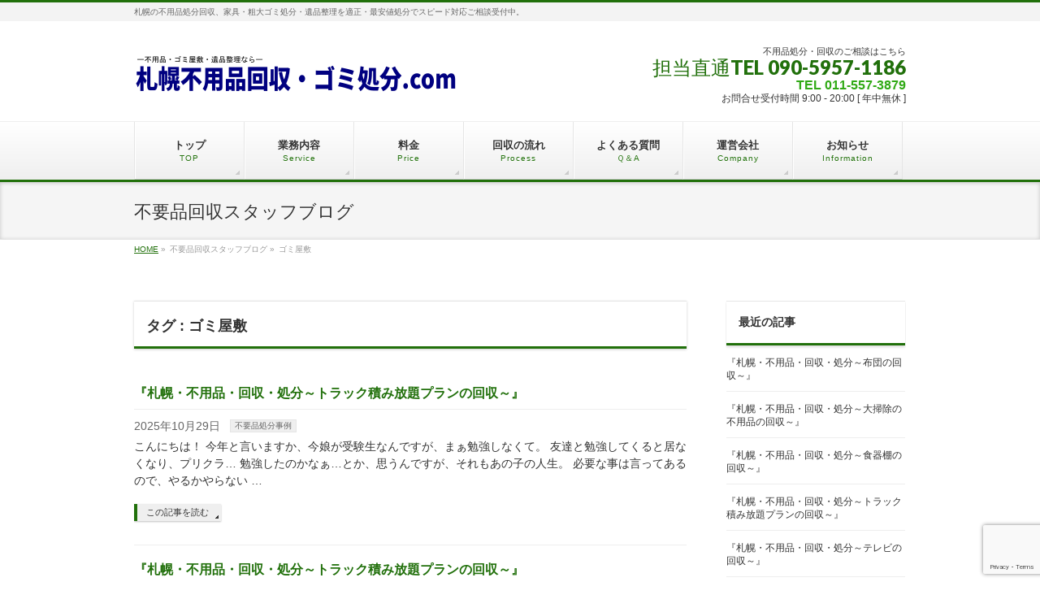

--- FILE ---
content_type: text/html; charset=UTF-8
request_url: https://sapporo-gomisyobun.com/tag/%E3%82%B4%E3%83%9F%E5%B1%8B%E6%95%B7/
body_size: 13451
content:
<!DOCTYPE html>
<!--[if IE]>
<meta http-equiv="X-UA-Compatible" content="IE=Edge">
<![endif]-->
<html xmlns:fb="http://ogp.me/ns/fb#" lang="ja">
<head>
<meta charset="UTF-8" />
<title>ゴミ屋敷 | 札幌不用品処分回収・ゴミ処分.com</title>
<link rel="start" href="https://sapporo-gomisyobun.com" title="HOME" />

<meta id="viewport" name="viewport" content="width=device-width, initial-scale=1">
<!--[if lt IE 9]><script src="https://sapporo-gomisyobun.com/wp-content/themes/biz-vektor/js/html5.js"></script><![endif]-->
<meta name='robots' content='max-image-preview:large' />
<link rel='dns-prefetch' href='//maxcdn.bootstrapcdn.com' />
<link rel='dns-prefetch' href='//fonts.googleapis.com' />
<link rel="alternate" type="application/rss+xml" title="札幌不用品処分回収・ゴミ処分.com &raquo; フィード" href="https://sapporo-gomisyobun.com/feed/" />
<link rel="alternate" type="application/rss+xml" title="札幌不用品処分回収・ゴミ処分.com &raquo; コメントフィード" href="https://sapporo-gomisyobun.com/comments/feed/" />
<link rel="alternate" type="application/rss+xml" title="札幌不用品処分回収・ゴミ処分.com &raquo; ゴミ屋敷 タグのフィード" href="https://sapporo-gomisyobun.com/tag/%e3%82%b4%e3%83%9f%e5%b1%8b%e6%95%b7/feed/" />
<meta name="description" content="ゴミ屋敷 について。札幌不用品処分回収・ゴミ処分.com 札幌の不用品処分回収、家具・粗大ゴミ処分・遺品整理を適正・最安値処分でスピード対応ご相談受付中。" />
<style type="text/css">.keyColorBG,.keyColorBGh:hover,.keyColor_bg,.keyColor_bg_hover:hover{background-color: #21700b;}.keyColorCl,.keyColorClh:hover,.keyColor_txt,.keyColor_txt_hover:hover{color: #21700b;}.keyColorBd,.keyColorBdh:hover,.keyColor_border,.keyColor_border_hover:hover{border-color: #21700b;}.color_keyBG,.color_keyBGh:hover,.color_key_bg,.color_key_bg_hover:hover{background-color: #21700b;}.color_keyCl,.color_keyClh:hover,.color_key_txt,.color_key_txt_hover:hover{color: #21700b;}.color_keyBd,.color_keyBdh:hover,.color_key_border,.color_key_border_hover:hover{border-color: #21700b;}</style>
<script type="text/javascript">
/* <![CDATA[ */
window._wpemojiSettings = {"baseUrl":"https:\/\/s.w.org\/images\/core\/emoji\/15.0.3\/72x72\/","ext":".png","svgUrl":"https:\/\/s.w.org\/images\/core\/emoji\/15.0.3\/svg\/","svgExt":".svg","source":{"concatemoji":"https:\/\/sapporo-gomisyobun.com\/wp-includes\/js\/wp-emoji-release.min.js?ver=6.6.2"}};
/*! This file is auto-generated */
!function(i,n){var o,s,e;function c(e){try{var t={supportTests:e,timestamp:(new Date).valueOf()};sessionStorage.setItem(o,JSON.stringify(t))}catch(e){}}function p(e,t,n){e.clearRect(0,0,e.canvas.width,e.canvas.height),e.fillText(t,0,0);var t=new Uint32Array(e.getImageData(0,0,e.canvas.width,e.canvas.height).data),r=(e.clearRect(0,0,e.canvas.width,e.canvas.height),e.fillText(n,0,0),new Uint32Array(e.getImageData(0,0,e.canvas.width,e.canvas.height).data));return t.every(function(e,t){return e===r[t]})}function u(e,t,n){switch(t){case"flag":return n(e,"\ud83c\udff3\ufe0f\u200d\u26a7\ufe0f","\ud83c\udff3\ufe0f\u200b\u26a7\ufe0f")?!1:!n(e,"\ud83c\uddfa\ud83c\uddf3","\ud83c\uddfa\u200b\ud83c\uddf3")&&!n(e,"\ud83c\udff4\udb40\udc67\udb40\udc62\udb40\udc65\udb40\udc6e\udb40\udc67\udb40\udc7f","\ud83c\udff4\u200b\udb40\udc67\u200b\udb40\udc62\u200b\udb40\udc65\u200b\udb40\udc6e\u200b\udb40\udc67\u200b\udb40\udc7f");case"emoji":return!n(e,"\ud83d\udc26\u200d\u2b1b","\ud83d\udc26\u200b\u2b1b")}return!1}function f(e,t,n){var r="undefined"!=typeof WorkerGlobalScope&&self instanceof WorkerGlobalScope?new OffscreenCanvas(300,150):i.createElement("canvas"),a=r.getContext("2d",{willReadFrequently:!0}),o=(a.textBaseline="top",a.font="600 32px Arial",{});return e.forEach(function(e){o[e]=t(a,e,n)}),o}function t(e){var t=i.createElement("script");t.src=e,t.defer=!0,i.head.appendChild(t)}"undefined"!=typeof Promise&&(o="wpEmojiSettingsSupports",s=["flag","emoji"],n.supports={everything:!0,everythingExceptFlag:!0},e=new Promise(function(e){i.addEventListener("DOMContentLoaded",e,{once:!0})}),new Promise(function(t){var n=function(){try{var e=JSON.parse(sessionStorage.getItem(o));if("object"==typeof e&&"number"==typeof e.timestamp&&(new Date).valueOf()<e.timestamp+604800&&"object"==typeof e.supportTests)return e.supportTests}catch(e){}return null}();if(!n){if("undefined"!=typeof Worker&&"undefined"!=typeof OffscreenCanvas&&"undefined"!=typeof URL&&URL.createObjectURL&&"undefined"!=typeof Blob)try{var e="postMessage("+f.toString()+"("+[JSON.stringify(s),u.toString(),p.toString()].join(",")+"));",r=new Blob([e],{type:"text/javascript"}),a=new Worker(URL.createObjectURL(r),{name:"wpTestEmojiSupports"});return void(a.onmessage=function(e){c(n=e.data),a.terminate(),t(n)})}catch(e){}c(n=f(s,u,p))}t(n)}).then(function(e){for(var t in e)n.supports[t]=e[t],n.supports.everything=n.supports.everything&&n.supports[t],"flag"!==t&&(n.supports.everythingExceptFlag=n.supports.everythingExceptFlag&&n.supports[t]);n.supports.everythingExceptFlag=n.supports.everythingExceptFlag&&!n.supports.flag,n.DOMReady=!1,n.readyCallback=function(){n.DOMReady=!0}}).then(function(){return e}).then(function(){var e;n.supports.everything||(n.readyCallback(),(e=n.source||{}).concatemoji?t(e.concatemoji):e.wpemoji&&e.twemoji&&(t(e.twemoji),t(e.wpemoji)))}))}((window,document),window._wpemojiSettings);
/* ]]> */
</script>
<style id='wp-emoji-styles-inline-css' type='text/css'>

	img.wp-smiley, img.emoji {
		display: inline !important;
		border: none !important;
		box-shadow: none !important;
		height: 1em !important;
		width: 1em !important;
		margin: 0 0.07em !important;
		vertical-align: -0.1em !important;
		background: none !important;
		padding: 0 !important;
	}
</style>
<link rel='stylesheet' id='wp-block-library-css' href='https://sapporo-gomisyobun.com/wp-includes/css/dist/block-library/style.min.css?ver=6.6.2' type='text/css' media='all' />
<style id='classic-theme-styles-inline-css' type='text/css'>
/*! This file is auto-generated */
.wp-block-button__link{color:#fff;background-color:#32373c;border-radius:9999px;box-shadow:none;text-decoration:none;padding:calc(.667em + 2px) calc(1.333em + 2px);font-size:1.125em}.wp-block-file__button{background:#32373c;color:#fff;text-decoration:none}
</style>
<style id='global-styles-inline-css' type='text/css'>
:root{--wp--preset--aspect-ratio--square: 1;--wp--preset--aspect-ratio--4-3: 4/3;--wp--preset--aspect-ratio--3-4: 3/4;--wp--preset--aspect-ratio--3-2: 3/2;--wp--preset--aspect-ratio--2-3: 2/3;--wp--preset--aspect-ratio--16-9: 16/9;--wp--preset--aspect-ratio--9-16: 9/16;--wp--preset--color--black: #000000;--wp--preset--color--cyan-bluish-gray: #abb8c3;--wp--preset--color--white: #ffffff;--wp--preset--color--pale-pink: #f78da7;--wp--preset--color--vivid-red: #cf2e2e;--wp--preset--color--luminous-vivid-orange: #ff6900;--wp--preset--color--luminous-vivid-amber: #fcb900;--wp--preset--color--light-green-cyan: #7bdcb5;--wp--preset--color--vivid-green-cyan: #00d084;--wp--preset--color--pale-cyan-blue: #8ed1fc;--wp--preset--color--vivid-cyan-blue: #0693e3;--wp--preset--color--vivid-purple: #9b51e0;--wp--preset--gradient--vivid-cyan-blue-to-vivid-purple: linear-gradient(135deg,rgba(6,147,227,1) 0%,rgb(155,81,224) 100%);--wp--preset--gradient--light-green-cyan-to-vivid-green-cyan: linear-gradient(135deg,rgb(122,220,180) 0%,rgb(0,208,130) 100%);--wp--preset--gradient--luminous-vivid-amber-to-luminous-vivid-orange: linear-gradient(135deg,rgba(252,185,0,1) 0%,rgba(255,105,0,1) 100%);--wp--preset--gradient--luminous-vivid-orange-to-vivid-red: linear-gradient(135deg,rgba(255,105,0,1) 0%,rgb(207,46,46) 100%);--wp--preset--gradient--very-light-gray-to-cyan-bluish-gray: linear-gradient(135deg,rgb(238,238,238) 0%,rgb(169,184,195) 100%);--wp--preset--gradient--cool-to-warm-spectrum: linear-gradient(135deg,rgb(74,234,220) 0%,rgb(151,120,209) 20%,rgb(207,42,186) 40%,rgb(238,44,130) 60%,rgb(251,105,98) 80%,rgb(254,248,76) 100%);--wp--preset--gradient--blush-light-purple: linear-gradient(135deg,rgb(255,206,236) 0%,rgb(152,150,240) 100%);--wp--preset--gradient--blush-bordeaux: linear-gradient(135deg,rgb(254,205,165) 0%,rgb(254,45,45) 50%,rgb(107,0,62) 100%);--wp--preset--gradient--luminous-dusk: linear-gradient(135deg,rgb(255,203,112) 0%,rgb(199,81,192) 50%,rgb(65,88,208) 100%);--wp--preset--gradient--pale-ocean: linear-gradient(135deg,rgb(255,245,203) 0%,rgb(182,227,212) 50%,rgb(51,167,181) 100%);--wp--preset--gradient--electric-grass: linear-gradient(135deg,rgb(202,248,128) 0%,rgb(113,206,126) 100%);--wp--preset--gradient--midnight: linear-gradient(135deg,rgb(2,3,129) 0%,rgb(40,116,252) 100%);--wp--preset--font-size--small: 13px;--wp--preset--font-size--medium: 20px;--wp--preset--font-size--large: 36px;--wp--preset--font-size--x-large: 42px;--wp--preset--spacing--20: 0.44rem;--wp--preset--spacing--30: 0.67rem;--wp--preset--spacing--40: 1rem;--wp--preset--spacing--50: 1.5rem;--wp--preset--spacing--60: 2.25rem;--wp--preset--spacing--70: 3.38rem;--wp--preset--spacing--80: 5.06rem;--wp--preset--shadow--natural: 6px 6px 9px rgba(0, 0, 0, 0.2);--wp--preset--shadow--deep: 12px 12px 50px rgba(0, 0, 0, 0.4);--wp--preset--shadow--sharp: 6px 6px 0px rgba(0, 0, 0, 0.2);--wp--preset--shadow--outlined: 6px 6px 0px -3px rgba(255, 255, 255, 1), 6px 6px rgba(0, 0, 0, 1);--wp--preset--shadow--crisp: 6px 6px 0px rgba(0, 0, 0, 1);}:where(.is-layout-flex){gap: 0.5em;}:where(.is-layout-grid){gap: 0.5em;}body .is-layout-flex{display: flex;}.is-layout-flex{flex-wrap: wrap;align-items: center;}.is-layout-flex > :is(*, div){margin: 0;}body .is-layout-grid{display: grid;}.is-layout-grid > :is(*, div){margin: 0;}:where(.wp-block-columns.is-layout-flex){gap: 2em;}:where(.wp-block-columns.is-layout-grid){gap: 2em;}:where(.wp-block-post-template.is-layout-flex){gap: 1.25em;}:where(.wp-block-post-template.is-layout-grid){gap: 1.25em;}.has-black-color{color: var(--wp--preset--color--black) !important;}.has-cyan-bluish-gray-color{color: var(--wp--preset--color--cyan-bluish-gray) !important;}.has-white-color{color: var(--wp--preset--color--white) !important;}.has-pale-pink-color{color: var(--wp--preset--color--pale-pink) !important;}.has-vivid-red-color{color: var(--wp--preset--color--vivid-red) !important;}.has-luminous-vivid-orange-color{color: var(--wp--preset--color--luminous-vivid-orange) !important;}.has-luminous-vivid-amber-color{color: var(--wp--preset--color--luminous-vivid-amber) !important;}.has-light-green-cyan-color{color: var(--wp--preset--color--light-green-cyan) !important;}.has-vivid-green-cyan-color{color: var(--wp--preset--color--vivid-green-cyan) !important;}.has-pale-cyan-blue-color{color: var(--wp--preset--color--pale-cyan-blue) !important;}.has-vivid-cyan-blue-color{color: var(--wp--preset--color--vivid-cyan-blue) !important;}.has-vivid-purple-color{color: var(--wp--preset--color--vivid-purple) !important;}.has-black-background-color{background-color: var(--wp--preset--color--black) !important;}.has-cyan-bluish-gray-background-color{background-color: var(--wp--preset--color--cyan-bluish-gray) !important;}.has-white-background-color{background-color: var(--wp--preset--color--white) !important;}.has-pale-pink-background-color{background-color: var(--wp--preset--color--pale-pink) !important;}.has-vivid-red-background-color{background-color: var(--wp--preset--color--vivid-red) !important;}.has-luminous-vivid-orange-background-color{background-color: var(--wp--preset--color--luminous-vivid-orange) !important;}.has-luminous-vivid-amber-background-color{background-color: var(--wp--preset--color--luminous-vivid-amber) !important;}.has-light-green-cyan-background-color{background-color: var(--wp--preset--color--light-green-cyan) !important;}.has-vivid-green-cyan-background-color{background-color: var(--wp--preset--color--vivid-green-cyan) !important;}.has-pale-cyan-blue-background-color{background-color: var(--wp--preset--color--pale-cyan-blue) !important;}.has-vivid-cyan-blue-background-color{background-color: var(--wp--preset--color--vivid-cyan-blue) !important;}.has-vivid-purple-background-color{background-color: var(--wp--preset--color--vivid-purple) !important;}.has-black-border-color{border-color: var(--wp--preset--color--black) !important;}.has-cyan-bluish-gray-border-color{border-color: var(--wp--preset--color--cyan-bluish-gray) !important;}.has-white-border-color{border-color: var(--wp--preset--color--white) !important;}.has-pale-pink-border-color{border-color: var(--wp--preset--color--pale-pink) !important;}.has-vivid-red-border-color{border-color: var(--wp--preset--color--vivid-red) !important;}.has-luminous-vivid-orange-border-color{border-color: var(--wp--preset--color--luminous-vivid-orange) !important;}.has-luminous-vivid-amber-border-color{border-color: var(--wp--preset--color--luminous-vivid-amber) !important;}.has-light-green-cyan-border-color{border-color: var(--wp--preset--color--light-green-cyan) !important;}.has-vivid-green-cyan-border-color{border-color: var(--wp--preset--color--vivid-green-cyan) !important;}.has-pale-cyan-blue-border-color{border-color: var(--wp--preset--color--pale-cyan-blue) !important;}.has-vivid-cyan-blue-border-color{border-color: var(--wp--preset--color--vivid-cyan-blue) !important;}.has-vivid-purple-border-color{border-color: var(--wp--preset--color--vivid-purple) !important;}.has-vivid-cyan-blue-to-vivid-purple-gradient-background{background: var(--wp--preset--gradient--vivid-cyan-blue-to-vivid-purple) !important;}.has-light-green-cyan-to-vivid-green-cyan-gradient-background{background: var(--wp--preset--gradient--light-green-cyan-to-vivid-green-cyan) !important;}.has-luminous-vivid-amber-to-luminous-vivid-orange-gradient-background{background: var(--wp--preset--gradient--luminous-vivid-amber-to-luminous-vivid-orange) !important;}.has-luminous-vivid-orange-to-vivid-red-gradient-background{background: var(--wp--preset--gradient--luminous-vivid-orange-to-vivid-red) !important;}.has-very-light-gray-to-cyan-bluish-gray-gradient-background{background: var(--wp--preset--gradient--very-light-gray-to-cyan-bluish-gray) !important;}.has-cool-to-warm-spectrum-gradient-background{background: var(--wp--preset--gradient--cool-to-warm-spectrum) !important;}.has-blush-light-purple-gradient-background{background: var(--wp--preset--gradient--blush-light-purple) !important;}.has-blush-bordeaux-gradient-background{background: var(--wp--preset--gradient--blush-bordeaux) !important;}.has-luminous-dusk-gradient-background{background: var(--wp--preset--gradient--luminous-dusk) !important;}.has-pale-ocean-gradient-background{background: var(--wp--preset--gradient--pale-ocean) !important;}.has-electric-grass-gradient-background{background: var(--wp--preset--gradient--electric-grass) !important;}.has-midnight-gradient-background{background: var(--wp--preset--gradient--midnight) !important;}.has-small-font-size{font-size: var(--wp--preset--font-size--small) !important;}.has-medium-font-size{font-size: var(--wp--preset--font-size--medium) !important;}.has-large-font-size{font-size: var(--wp--preset--font-size--large) !important;}.has-x-large-font-size{font-size: var(--wp--preset--font-size--x-large) !important;}
:where(.wp-block-post-template.is-layout-flex){gap: 1.25em;}:where(.wp-block-post-template.is-layout-grid){gap: 1.25em;}
:where(.wp-block-columns.is-layout-flex){gap: 2em;}:where(.wp-block-columns.is-layout-grid){gap: 2em;}
:root :where(.wp-block-pullquote){font-size: 1.5em;line-height: 1.6;}
</style>
<link rel='stylesheet' id='contact-form-7-css' href='https://sapporo-gomisyobun.com/wp-content/plugins/contact-form-7/includes/css/styles.css?ver=6.0.6' type='text/css' media='all' />
<link rel='stylesheet' id='Biz_Vektor_common_style-css' href='https://sapporo-gomisyobun.com/wp-content/themes/biz-vektor/css/bizvektor_common_min.css?ver=1.8.23' type='text/css' media='all' />
<link rel='stylesheet' id='Biz_Vektor_Design_style-css' href='https://sapporo-gomisyobun.com/wp-content/themes/biz-vektor/design_skins/002/002.css?ver=1.8.23' type='text/css' media='all' />
<link rel='stylesheet' id='Biz_Vektor_plugin_sns_style-css' href='https://sapporo-gomisyobun.com/wp-content/themes/biz-vektor/plugins/sns/style_bizvektor_sns.css?ver=6.6.2' type='text/css' media='all' />
<link rel='stylesheet' id='Biz_Vektor_add_font_awesome-css' href='//maxcdn.bootstrapcdn.com/font-awesome/4.3.0/css/font-awesome.min.css?ver=6.6.2' type='text/css' media='all' />
<link rel='stylesheet' id='Biz_Vektor_add_web_fonts-css' href='//fonts.googleapis.com/css?family=Droid+Sans%3A700%7CLato%3A900%7CAnton&#038;ver=6.6.2' type='text/css' media='all' />
<link rel="https://api.w.org/" href="https://sapporo-gomisyobun.com/wp-json/" /><link rel="alternate" title="JSON" type="application/json" href="https://sapporo-gomisyobun.com/wp-json/wp/v2/tags/33" /><link rel="EditURI" type="application/rsd+xml" title="RSD" href="https://sapporo-gomisyobun.com/xmlrpc.php?rsd" />
<!-- [ HP_SYSTEM OGP ] -->
<meta property="og:site_name" content="札幌不用品処分回収・ゴミ処分.com" />
<meta property="og:url" content="https://sapporo-gomisyobun.com/tag/%E3%82%B4%E3%83%9F%E5%B1%8B%E6%95%B7/" />
<meta property="fb:app_id" content="" />
<meta property="og:type" content="article" />
<!-- [ /HP_SYSTEM OGP ] -->
<!--[if lte IE 8]>
<link rel="stylesheet" type="text/css" media="all" href="https://sapporo-gomisyobun.com/wp-content/themes/biz-vektor/design_skins/002/002_oldie.css" />
<![endif]-->
<link rel="pingback" href="https://sapporo-gomisyobun.com/xmlrpc.php" />
		<style type="text/css">
/* FontNormal */
a,
a:hover,
a:active,
#header #headContact #headContactTel,
#gMenu .menu li a span,
#content h4,
#content h5,
#content dt,
#content .child_page_block h4 a:hover,
#content .child_page_block p a:hover,
.paging span,
.paging a,
#content .infoList ul li .infoTxt a:hover,
#content .infoList .infoListBox div.entryTxtBox h4.entryTitle a,
#footerSiteMap .menu a:hover,
#topPr h3 a:hover,
#topPr .topPrDescription a:hover,
#content ul.linkList li a:hover,
#content .childPageBox ul li.current_page_item a,
#content .childPageBox ul li.current_page_item ul li a:hover,
#content .childPageBox ul li a:hover,
#content .childPageBox ul li.current_page_item a	{ color:#21700b;}

/* bg */
::selection			{ background-color:#21700b;}
::-moz-selection	{ background-color:#21700b;}
/* bg */
#gMenu .assistive-text,
#content .mainFootContact .mainFootBt a,
.paging span.current,
.paging a:hover,
#content .infoList .infoCate a:hover,
.sideTower li.sideBnr#sideContact a,
form#searchform input#searchsubmit,
#pagetop a:hover,
a.btn,
.linkBtn a,
input[type=button],
input[type=submit]	{ background-color:#21700b;}

/* border */
#searchform input[type=submit],
p.form-submit input[type=submit],
form#searchform input#searchsubmit,
#content form input.wpcf7-submit,
#confirm-button input,
a.btn,
.linkBtn a,
input[type=button],
input[type=submit],
.moreLink a,
#headerTop,
#content h3,
#content .child_page_block h4 a,
.paging span,
.paging a,
form#searchform input#searchsubmit	{ border-color:#21700b;}

#gMenu	{ border-top-color:#21700b;}
#content h2,
#content h1.contentTitle,
#content h1.entryPostTitle,
.sideTower .localHead,
#topPr h3 a	{ border-bottom-color:#21700b; }

@media (min-width: 770px) {
#gMenu { border-top-color:#eeeeee;}
#gMenu	{ border-bottom-color:#21700b; }
#footMenu .menu li a:hover	{ color:#21700b; }
}
		</style>
<!--[if lte IE 8]>
<style type="text/css">
#gMenu	{ border-bottom-color:#21700b; }
#footMenu .menu li a:hover	{ color:#21700b; }
</style>
<![endif]-->
<style type="text/css">
/*-------------------------------------------*/
/*	menu divide
/*-------------------------------------------*/
@media (min-width: 970px) {
#gMenu .menu > li { width:135px; text-align:center; }
#gMenu .menu > li.current_menu_item,
#gMenu .menu > li.current-menu-item,
#gMenu .menu > li.current-menu-ancestor,
#gMenu .menu > li.current_page_item,
#gMenu .menu > li.current_page_ancestor,
#gMenu .menu > li.current-page-ancestor { width:139px; }
}
</style>
<!--[if lte IE 8]>
<style type="text/css">
#gMenu .menu li { width:135px; text-align:center; }
#gMenu .menu li.current_page_item,
#gMenu .menu li.current_page_ancestor { width:139px; }
</style>
<![endif]-->
<style type="text/css">
/*-------------------------------------------*/
/*	font
/*-------------------------------------------*/
h1,h2,h3,h4,h4,h5,h6,#header #site-title,#pageTitBnr #pageTitInner #pageTit,#content .leadTxt,#sideTower .localHead {font-family: "ヒラギノ角ゴ Pro W3","Hiragino Kaku Gothic Pro","メイリオ",Meiryo,Osaka,"ＭＳ Ｐゴシック","MS PGothic",sans-serif; }
#pageTitBnr #pageTitInner #pageTit { font-weight:lighter; }
#gMenu .menu li a strong {font-family: "ヒラギノ角ゴ Pro W3","Hiragino Kaku Gothic Pro","メイリオ",Meiryo,Osaka,"ＭＳ Ｐゴシック","MS PGothic",sans-serif; }
</style>
<link rel="stylesheet" href="https://sapporo-gomisyobun.com/wp-content/themes/biz-vektor/style.css" type="text/css" media="all" />
<script type="text/javascript">
  var _gaq = _gaq || [];
  _gaq.push(['_setAccount', 'UA-79173359-6']);
  _gaq.push(['_trackPageview']);
    (function() {
	var ga = document.createElement('script'); ga.type = 'text/javascript'; ga.async = true;
	ga.src = ('https:' == document.location.protocol ? 'https://ssl' : 'http://www') + '.google-analytics.com/ga.js';
	var s = document.getElementsByTagName('script')[0]; s.parentNode.insertBefore(ga, s);
  })();
</script>
</head>

<body class="archive tag tag-33 two-column right-sidebar">

<div id="fb-root"></div>

<div id="wrap">


<!-- [ #headerTop ] -->
<div id="headerTop">
<div class="innerBox">
<div id="site-description">札幌の不用品処分回収、家具・粗大ゴミ処分・遺品整理を適正・最安値処分でスピード対応ご相談受付中。</div>
</div>
</div><!-- [ /#headerTop ] -->

<!-- [ #header ] -->
<div id="header">
<div id="headerInner" class="innerBox">
<!-- [ #headLogo ] -->
<div id="site-title">
<a href="https://sapporo-gomisyobun.com/" title="札幌不用品処分回収・ゴミ処分.com" rel="home">
<img src="//sapporo-gomisyobun.com/wp-content/uploads/2016/07/08051ab4c7e4daf5d7584c3896989a09.png" alt="札幌不用品処分回収・ゴミ処分.com" /></a>
</div>
<!-- [ /#headLogo ] -->

<!-- [ #headContact ] -->
<div id="headContact" class="itemClose" onclick="showHide('headContact');"><div id="headContactInner">
<div id="headContactTxt">不用品処分・回収のご相談はこちら</div>
<div id="headContactTel">担当直通TEL 090-5957-1186 </div>
<div id="headContactTime"><span style="font-size:12pt;color:#31aa16;" ><strong>TEL 011-557-3879</strong></span><br />
お問合せ受付時間 9:00 - 20:00 [ 年中無休 ]</div>
</div></div><!-- [ /#headContact ] -->

</div>
<!-- #headerInner -->
</div>
<!-- [ /#header ] -->


<!-- [ #gMenu ] -->
<div id="gMenu" class="itemClose">
<div id="gMenuInner" class="innerBox">
<h3 class="assistive-text" onclick="showHide('gMenu');"><span>MENU</span></h3>
<div class="skip-link screen-reader-text">
	<a href="#content" title="メニューを飛ばす">メニューを飛ばす</a>
</div>
<div class="menu-headernavigation-container"><ul id="menu-headernavigation" class="menu"><li id="menu-item-548" class="menu-item menu-item-type-post_type menu-item-object-page menu-item-home"><a href="https://sapporo-gomisyobun.com/"><strong>トップ</strong><span>TOP</span></a></li>
<li id="menu-item-689" class="menu-item menu-item-type-post_type menu-item-object-page menu-item-has-children"><a href="https://sapporo-gomisyobun.com/%e6%a5%ad%e5%8b%99%e5%86%85%e5%ae%b9/"><strong>業務内容</strong><span>Service</span></a>
<ul class="sub-menu">
	<li id="menu-item-547" class="menu-item menu-item-type-post_type menu-item-object-page"><a href="https://sapporo-gomisyobun.com/%e6%a5%ad%e5%8b%99%e5%86%85%e5%ae%b9/service/">不用品回収</a></li>
	<li id="menu-item-1739" class="menu-item menu-item-type-post_type menu-item-object-page"><a href="https://sapporo-gomisyobun.com/%e4%b8%8d%e5%8b%95%e7%94%a3%e7%89%a9%e4%bb%b6%e3%81%ae%e6%ae%8b%e7%bd%ae%e7%89%a9%e6%92%a4%e5%8e%bb/">不動産物件の残置物撤去</a></li>
</ul>
</li>
<li id="menu-item-673" class="menu-item menu-item-type-post_type menu-item-object-page menu-item-has-children"><a href="https://sapporo-gomisyobun.com/price/"><strong>料金</strong><span>Price</span></a>
<ul class="sub-menu">
	<li id="menu-item-954" class="menu-item menu-item-type-post_type menu-item-object-page menu-item-has-children"><a href="https://sapporo-gomisyobun.com/price/%ef%bc%91%e7%82%b9%e3%81%9a%e3%81%a4%e3%81%ae%e6%96%99%e9%87%91/">１点ずつの料金</a>
	<ul class="sub-menu">
		<li id="menu-item-674" class="menu-item menu-item-type-post_type menu-item-object-page"><a href="https://sapporo-gomisyobun.com/price/%ef%bc%91%e7%82%b9%e3%81%9a%e3%81%a4%e3%81%ae%e6%96%99%e9%87%91/%e5%ae%b6%e5%85%b7%e3%83%bb%e5%af%9d%e5%85%b7%e3%83%bb%e5%bb%ba%e5%85%b7%e7%ad%89/">家具・寝具・建具等</a></li>
		<li id="menu-item-594" class="menu-item menu-item-type-post_type menu-item-object-page"><a href="https://sapporo-gomisyobun.com/price/%ef%bc%91%e7%82%b9%e3%81%9a%e3%81%a4%e3%81%ae%e6%96%99%e9%87%91/%e9%9b%bb%e6%b0%97%e3%83%bb%e3%82%ac%e3%82%b9%e3%83%bb%e7%9f%b3%e6%b2%b9%e3%83%bb%e5%8e%a8%e6%88%bf%e6%a9%9f%e5%99%a8%e7%ad%89/">電気・ガス・石油・厨房機器等</a></li>
		<li id="menu-item-680" class="menu-item menu-item-type-post_type menu-item-object-page"><a href="https://sapporo-gomisyobun.com/price/%ef%bc%91%e7%82%b9%e3%81%9a%e3%81%a4%e3%81%ae%e6%96%99%e9%87%91/%e8%b6%a3%e5%91%b3%e3%83%bb%e3%82%b9%e3%83%9d%e3%83%bc%e3%83%84%e3%83%bb%e3%83%ac%e3%82%b8%e3%83%a3%e3%83%bc%e7%94%a8%e5%93%81%e7%ad%89/">趣味・スポーツ・レジャー用品等</a></li>
		<li id="menu-item-679" class="menu-item menu-item-type-post_type menu-item-object-page"><a href="https://sapporo-gomisyobun.com/price/%ef%bc%91%e7%82%b9%e3%81%9a%e3%81%a4%e3%81%ae%e6%96%99%e9%87%91/%e3%81%9d%e3%81%ae%e4%bb%96%e3%83%bb%e5%b0%8f%e7%89%a9/">その他・小物</a></li>
		<li id="menu-item-807" class="menu-item menu-item-type-post_type menu-item-object-page"><a href="https://sapporo-gomisyobun.com/price/%ef%bc%91%e7%82%b9%e3%81%9a%e3%81%a4%e3%81%ae%e6%96%99%e9%87%91/%e5%ae%b6%e9%9b%bb/">家電</a></li>
	</ul>
</li>
	<li id="menu-item-961" class="menu-item menu-item-type-post_type menu-item-object-page"><a href="https://sapporo-gomisyobun.com/price/%e3%83%88%e3%83%a9%e3%83%83%e3%82%af%ef%bc%91%e5%8f%b0%e3%83%97%e3%83%a9%e3%83%b3/">トラック１台プラン</a></li>
</ul>
</li>
<li id="menu-item-589" class="menu-item menu-item-type-post_type menu-item-object-page"><a href="https://sapporo-gomisyobun.com/%e5%9b%9e%e5%8f%8e%e3%81%ae%e6%b5%81%e3%82%8c/"><strong>回収の流れ</strong><span>Process</span></a></li>
<li id="menu-item-774" class="menu-item menu-item-type-post_type menu-item-object-page"><a href="https://sapporo-gomisyobun.com/question/"><strong>よくある質問</strong><span>Ｑ＆A</span></a></li>
<li id="menu-item-550" class="menu-item menu-item-type-post_type menu-item-object-page"><a href="https://sapporo-gomisyobun.com/company/"><strong>運営会社</strong><span>Company</span></a></li>
<li id="menu-item-576" class="menu-item menu-item-type-post_type menu-item-object-page menu-item-has-children"><a href="https://sapporo-gomisyobun.com/info/"><strong>お知らせ</strong><span>Information</span></a>
<ul class="sub-menu">
	<li id="menu-item-555" class="menu-item menu-item-type-post_type menu-item-object-page current_page_parent"><a href="https://sapporo-gomisyobun.com/blog/">不用品回収スタッフブログ</a></li>
</ul>
</li>
</ul></div>
</div><!-- [ /#gMenuInner ] -->
</div>
<!-- [ /#gMenu ] -->


<div id="pageTitBnr">
<div class="innerBox">
<div id="pageTitInner">
<div id="pageTit">
不要品回収スタッフブログ</div>
</div><!-- [ /#pageTitInner ] -->
</div>
</div><!-- [ /#pageTitBnr ] -->
<!-- [ #panList ] -->
<div id="panList">
<div id="panListInner" class="innerBox">
<ul><li id="panHome"><a href="https://sapporo-gomisyobun.com"><span>HOME</span></a> &raquo; </li><li><span>不要品回収スタッフブログ</span></a> &raquo; </li><li><span>ゴミ屋敷</span></li></ul></div>
</div>
<!-- [ /#panList ] -->

<div id="main"><!-- [ #container ] -->
<div id="container" class="innerBox">
	<!-- [ #content ] -->
	<div id="content" class="content">
	<h1 class="contentTitle">タグ : ゴミ屋敷</h1>			<div class="infoList">
		
									<!-- [ .infoListBox ] -->
<div id="post-3391" class="infoListBox ttBox">
	<div class="entryTxtBox">
	<h4 class="entryTitle">
	<a href="https://sapporo-gomisyobun.com/%e4%b8%8d%e8%a6%81%e5%93%81%e5%87%a6%e5%88%86%e4%ba%8b%e4%be%8b/%e3%80%8e%e6%9c%ad%e5%b9%8c%e3%83%bb%e4%b8%8d%e7%94%a8%e5%93%81%e3%83%bb%e5%9b%9e%e5%8f%8e%e3%83%bb%e5%87%a6%e5%88%86%ef%bd%9e%e3%83%88%e3%83%a9%e3%83%83%e3%82%af%e7%a9%8d%e3%81%bf%e6%94%be-25/">『札幌・不用品・回収・処分～トラック積み放題プランの回収～』</a>
		</h4>
	<p class="entryMeta">
	<span class="infoDate">2025年10月29日</span><span class="infoCate"> <a href="https://sapporo-gomisyobun.com/category/%e4%b8%8d%e8%a6%81%e5%93%81%e5%87%a6%e5%88%86%e4%ba%8b%e4%be%8b/" rel="tag">不要品処分事例</a></span>
	</p>
	<p>こんにちは！ 今年と言いますか、今娘が受験生なんですが、まぁ勉強しなくて。 友達と勉強してくると居なくなり、プリクラ… 勉強したのかなぁ…とか、思うんですが、それもあの子の人生。 必要な事は言ってあるので、やるかやらない &#8230;</p>
	<div class="moreLink"><a href="https://sapporo-gomisyobun.com/%e4%b8%8d%e8%a6%81%e5%93%81%e5%87%a6%e5%88%86%e4%ba%8b%e4%be%8b/%e3%80%8e%e6%9c%ad%e5%b9%8c%e3%83%bb%e4%b8%8d%e7%94%a8%e5%93%81%e3%83%bb%e5%9b%9e%e5%8f%8e%e3%83%bb%e5%87%a6%e5%88%86%ef%bd%9e%e3%83%88%e3%83%a9%e3%83%83%e3%82%af%e7%a9%8d%e3%81%bf%e6%94%be-25/">この記事を読む</a></div>
	</div><!-- [ /.entryTxtBox ] -->
	
		
</div><!-- [ /.infoListBox ] -->							<!-- [ .infoListBox ] -->
<div id="post-3384" class="infoListBox ttBox">
	<div class="entryTxtBox">
	<h4 class="entryTitle">
	<a href="https://sapporo-gomisyobun.com/%e4%b8%8d%e8%a6%81%e5%93%81%e5%87%a6%e5%88%86%e4%ba%8b%e4%be%8b/%e3%80%8e%e6%9c%ad%e5%b9%8c%e3%83%bb%e4%b8%8d%e7%94%a8%e5%93%81%e3%83%bb%e5%9b%9e%e5%8f%8e%e3%83%bb%e5%87%a6%e5%88%86%ef%bd%9e%e3%83%88%e3%83%a9%e3%83%83%e3%82%af%e7%a9%8d%e3%81%bf%e6%94%be-24/">『札幌・不用品・回収・処分～トラック積み放題プランの回収～』</a>
		</h4>
	<p class="entryMeta">
	<span class="infoDate">2025年10月26日</span><span class="infoCate"> <a href="https://sapporo-gomisyobun.com/category/%e4%b8%8d%e8%a6%81%e5%93%81%e5%87%a6%e5%88%86%e4%ba%8b%e4%be%8b/" rel="tag">不要品処分事例</a></span>
	</p>
	<p>こんにちは！ 大掃除するためにいろいろ調べて、ダイソーの洗剤揃えてみたんですが 今はすごいですよね！調べたらこの汚れにはこれ！って書いてて SNS様様ですよ！大掃除も楽に進むかな？！（笑） さて、今回は 『札幌・不用品・ &#8230;</p>
	<div class="moreLink"><a href="https://sapporo-gomisyobun.com/%e4%b8%8d%e8%a6%81%e5%93%81%e5%87%a6%e5%88%86%e4%ba%8b%e4%be%8b/%e3%80%8e%e6%9c%ad%e5%b9%8c%e3%83%bb%e4%b8%8d%e7%94%a8%e5%93%81%e3%83%bb%e5%9b%9e%e5%8f%8e%e3%83%bb%e5%87%a6%e5%88%86%ef%bd%9e%e3%83%88%e3%83%a9%e3%83%83%e3%82%af%e7%a9%8d%e3%81%bf%e6%94%be-24/">この記事を読む</a></div>
	</div><!-- [ /.entryTxtBox ] -->
	
		
</div><!-- [ /.infoListBox ] -->							<!-- [ .infoListBox ] -->
<div id="post-3359" class="infoListBox ttBox">
	<div class="entryTxtBox">
	<h4 class="entryTitle">
	<a href="https://sapporo-gomisyobun.com/%e4%b8%8d%e8%a6%81%e5%93%81%e5%87%a6%e5%88%86%e4%ba%8b%e4%be%8b/%e3%80%8e%e6%9c%ad%e5%b9%8c%e3%83%bb%e4%b8%8d%e7%94%a8%e5%93%81%e3%83%bb%e5%9b%9e%e5%8f%8e%e3%83%bb%e5%87%a6%e5%88%86%ef%bd%9e%e3%82%a2%e3%83%91%e3%83%bc%e3%83%88%e3%81%ae%e6%ae%8b%e7%bd%ae%e7%89%a9-4/">『札幌・不用品・回収・処分～アパートの残置物回収～』</a>
		</h4>
	<p class="entryMeta">
	<span class="infoDate">2025年9月19日</span><span class="infoCate"> <a href="https://sapporo-gomisyobun.com/category/%e4%b8%8d%e8%a6%81%e5%93%81%e5%87%a6%e5%88%86%e4%ba%8b%e4%be%8b/" rel="tag">不要品処分事例</a></span>
	</p>
	<p>こんにちは！ 最近、腹筋ローラー買ってみまして。 とりあえず、今のところ続いてはいますが…腹筋がとにかく痛い！ 運動不足を痛感させられますが、飽き性なんで続くように頑張ります（笑） さて、今回は 『札幌・不用品・回収・処 &#8230;</p>
	<div class="moreLink"><a href="https://sapporo-gomisyobun.com/%e4%b8%8d%e8%a6%81%e5%93%81%e5%87%a6%e5%88%86%e4%ba%8b%e4%be%8b/%e3%80%8e%e6%9c%ad%e5%b9%8c%e3%83%bb%e4%b8%8d%e7%94%a8%e5%93%81%e3%83%bb%e5%9b%9e%e5%8f%8e%e3%83%bb%e5%87%a6%e5%88%86%ef%bd%9e%e3%82%a2%e3%83%91%e3%83%bc%e3%83%88%e3%81%ae%e6%ae%8b%e7%bd%ae%e7%89%a9-4/">この記事を読む</a></div>
	</div><!-- [ /.entryTxtBox ] -->
	
		
</div><!-- [ /.infoListBox ] -->							<!-- [ .infoListBox ] -->
<div id="post-3299" class="infoListBox ttBox">
	<div class="entryTxtBox">
	<h4 class="entryTitle">
	<a href="https://sapporo-gomisyobun.com/%e4%b8%8d%e8%a6%81%e5%93%81%e5%87%a6%e5%88%86%e4%ba%8b%e4%be%8b/%e3%80%8e%e6%9c%ad%e5%b9%8c%e3%83%bb%e4%b8%8d%e7%94%a8%e5%93%81%e3%83%bb%e5%9b%9e%e5%8f%8e%e3%83%bb%e5%87%a6%e5%88%86%ef%bd%9e%e3%83%88%e3%83%a9%e3%83%83%e3%82%af%e7%a9%8d%e3%81%bf%e6%94%be-15/">『札幌・不用品・回収・処分～トラック積み放題プランの回収～』</a>
		</h4>
	<p class="entryMeta">
	<span class="infoDate">2025年6月3日</span><span class="infoCate"> <a href="https://sapporo-gomisyobun.com/category/%e4%b8%8d%e8%a6%81%e5%93%81%e5%87%a6%e5%88%86%e4%ba%8b%e4%be%8b/" rel="tag">不要品処分事例</a></span>
	</p>
	<p>こんにちは！ 今日から見学旅行に行く娘と友達を朝から駅まで送ってきました。 帰りもお迎えするんですが、朝弱い私に６時集合はきつい！ 朝にスマホのアラームで、スッと起きれる旦那がうらやましい… 私の体は吸盤のように布団から &#8230;</p>
	<div class="moreLink"><a href="https://sapporo-gomisyobun.com/%e4%b8%8d%e8%a6%81%e5%93%81%e5%87%a6%e5%88%86%e4%ba%8b%e4%be%8b/%e3%80%8e%e6%9c%ad%e5%b9%8c%e3%83%bb%e4%b8%8d%e7%94%a8%e5%93%81%e3%83%bb%e5%9b%9e%e5%8f%8e%e3%83%bb%e5%87%a6%e5%88%86%ef%bd%9e%e3%83%88%e3%83%a9%e3%83%83%e3%82%af%e7%a9%8d%e3%81%bf%e6%94%be-15/">この記事を読む</a></div>
	</div><!-- [ /.entryTxtBox ] -->
	
		
</div><!-- [ /.infoListBox ] -->							<!-- [ .infoListBox ] -->
<div id="post-3242" class="infoListBox ttBox">
	<div class="entryTxtBox">
	<h4 class="entryTitle">
	<a href="https://sapporo-gomisyobun.com/%e4%b8%8d%e8%a6%81%e5%93%81%e5%87%a6%e5%88%86%e4%ba%8b%e4%be%8b/%e3%80%8e%e6%9c%ad%e5%b9%8c%e3%83%bb%e4%b8%8d%e7%94%a8%e5%93%81%e3%83%bb%e5%9b%9e%e5%8f%8e%e3%83%bb%e5%87%a6%e5%88%86%ef%bd%9e%e3%83%88%e3%83%a9%e3%83%83%e3%82%af%e7%a9%8d%e3%81%bf%e6%94%be-13/">『札幌・不用品・回収・処分～トラック積み放題プランの回収～』</a>
		</h4>
	<p class="entryMeta">
	<span class="infoDate">2025年2月2日</span><span class="infoCate"> <a href="https://sapporo-gomisyobun.com/category/%e4%b8%8d%e8%a6%81%e5%93%81%e5%87%a6%e5%88%86%e4%ba%8b%e4%be%8b/" rel="tag">不要品処分事例</a></span>
	</p>
	<p>こんにちは！ 今日は節分ですね！ 我が家では鬼役は毎年じゃんけん大会です（笑） 豆まきも本気です。そして、恵方巻は黙って一本！地味に私の楽しみです！ さて、今回は 『札幌・不用品・回収・処分～トラック積み放題プランの回収 &#8230;</p>
	<div class="moreLink"><a href="https://sapporo-gomisyobun.com/%e4%b8%8d%e8%a6%81%e5%93%81%e5%87%a6%e5%88%86%e4%ba%8b%e4%be%8b/%e3%80%8e%e6%9c%ad%e5%b9%8c%e3%83%bb%e4%b8%8d%e7%94%a8%e5%93%81%e3%83%bb%e5%9b%9e%e5%8f%8e%e3%83%bb%e5%87%a6%e5%88%86%ef%bd%9e%e3%83%88%e3%83%a9%e3%83%83%e3%82%af%e7%a9%8d%e3%81%bf%e6%94%be-13/">この記事を読む</a></div>
	</div><!-- [ /.entryTxtBox ] -->
	
		
</div><!-- [ /.infoListBox ] -->							<!-- [ .infoListBox ] -->
<div id="post-3226" class="infoListBox ttBox">
	<div class="entryTxtBox">
	<h4 class="entryTitle">
	<a href="https://sapporo-gomisyobun.com/%e4%b8%8d%e8%a6%81%e5%93%81%e5%87%a6%e5%88%86%e4%ba%8b%e4%be%8b/%e3%80%8e%e6%9c%ad%e5%b9%8c%e3%83%bb%e4%b8%8d%e7%94%a8%e5%93%81%e3%83%bb%e5%9b%9e%e5%8f%8e%e3%83%bb%e5%87%a6%e5%88%86%ef%bd%9e%e3%83%88%e3%83%a9%e3%83%83%e3%82%af%e7%a9%8d%e3%81%bf%e6%94%be-11/">『札幌・不用品・回収・処分～トラック積み放題プランの回収～』</a>
		</h4>
	<p class="entryMeta">
	<span class="infoDate">2025年1月8日</span><span class="infoCate"> <a href="https://sapporo-gomisyobun.com/category/%e4%b8%8d%e8%a6%81%e5%93%81%e5%87%a6%e5%88%86%e4%ba%8b%e4%be%8b/" rel="tag">不要品処分事例</a></span>
	</p>
	<p>こんばんは！ みなさん、仕事は始まりましたか？ 当社も仕事は始めでしたが、行くまでは憂鬱でも始まればシャキッとしますね！ 今年も一年がんばります！！！ さて、今回は 『札幌・不用品・回収・処分～トラック積み放題プランの回 &#8230;</p>
	<div class="moreLink"><a href="https://sapporo-gomisyobun.com/%e4%b8%8d%e8%a6%81%e5%93%81%e5%87%a6%e5%88%86%e4%ba%8b%e4%be%8b/%e3%80%8e%e6%9c%ad%e5%b9%8c%e3%83%bb%e4%b8%8d%e7%94%a8%e5%93%81%e3%83%bb%e5%9b%9e%e5%8f%8e%e3%83%bb%e5%87%a6%e5%88%86%ef%bd%9e%e3%83%88%e3%83%a9%e3%83%83%e3%82%af%e7%a9%8d%e3%81%bf%e6%94%be-11/">この記事を読む</a></div>
	</div><!-- [ /.entryTxtBox ] -->
	
		
</div><!-- [ /.infoListBox ] -->							<!-- [ .infoListBox ] -->
<div id="post-3208" class="infoListBox ttBox">
	<div class="entryTxtBox">
	<h4 class="entryTitle">
	<a href="https://sapporo-gomisyobun.com/%e4%b8%8d%e8%a6%81%e5%93%81%e5%87%a6%e5%88%86%e4%ba%8b%e4%be%8b/%e3%80%8e%e6%9c%ad%e5%b9%8c%e3%83%bb%e4%b8%8d%e7%94%a8%e5%93%81%e3%83%bb%e5%9b%9e%e5%8f%8e%e3%83%bb%e5%87%a6%e5%88%86%ef%bd%9e%e3%82%b4%e3%83%9f%e5%b1%8b%e6%95%b7%e3%83%88%e3%83%a9%e3%83%83%e3%82%af/">『札幌・不用品・回収・処分～ゴミ屋敷トラック積み放題プランの回収～』</a>
		</h4>
	<p class="entryMeta">
	<span class="infoDate">2024年12月13日</span><span class="infoCate"> <a href="https://sapporo-gomisyobun.com/category/%e4%b8%8d%e8%a6%81%e5%93%81%e5%87%a6%e5%88%86%e4%ba%8b%e4%be%8b/" rel="tag">不要品処分事例</a></span>
	</p>
	<p>こんにちは！ そういえば…まだクリスマスプレゼントを用意してないんです。 下の子はなにがいいかなぁ…甥っ子たちにもなにがいいのか💦 上の子たちは、現実的な現金（笑）夢はないけど楽は楽です(笑) さて、今回は 『札幌・不用 &#8230;</p>
	<div class="moreLink"><a href="https://sapporo-gomisyobun.com/%e4%b8%8d%e8%a6%81%e5%93%81%e5%87%a6%e5%88%86%e4%ba%8b%e4%be%8b/%e3%80%8e%e6%9c%ad%e5%b9%8c%e3%83%bb%e4%b8%8d%e7%94%a8%e5%93%81%e3%83%bb%e5%9b%9e%e5%8f%8e%e3%83%bb%e5%87%a6%e5%88%86%ef%bd%9e%e3%82%b4%e3%83%9f%e5%b1%8b%e6%95%b7%e3%83%88%e3%83%a9%e3%83%83%e3%82%af/">この記事を読む</a></div>
	</div><!-- [ /.entryTxtBox ] -->
	
		
</div><!-- [ /.infoListBox ] -->							<!-- [ .infoListBox ] -->
<div id="post-3143" class="infoListBox ttBox">
	<div class="entryTxtBox">
	<h4 class="entryTitle">
	<a href="https://sapporo-gomisyobun.com/%e4%b8%8d%e8%a6%81%e5%93%81%e5%87%a6%e5%88%86%e4%ba%8b%e4%be%8b/%e3%80%8e%e6%9c%ad%e5%b9%8c%e3%83%bb%e4%b8%8d%e7%94%a8%e5%93%81%e3%83%bb%e5%9b%9e%e5%8f%8e%e3%83%bb%e5%87%a6%e5%88%86%ef%bd%9e%e3%82%b4%e3%83%9f%e5%b1%8b%e6%95%b7%e3%81%8b%e3%82%89%e3%81%ae%e5%9b%9e/">『札幌・不用品・回収・処分～ゴミ屋敷からの回収～』</a>
		</h4>
	<p class="entryMeta">
	<span class="infoDate">2024年7月15日</span><span class="infoCate"> <a href="https://sapporo-gomisyobun.com/category/%e4%b8%8d%e8%a6%81%e5%93%81%e5%87%a6%e5%88%86%e4%ba%8b%e4%be%8b/" rel="tag">不要品処分事例</a></span>
	</p>
	<p>こんにちは！ 三連休最終日ですね。 気温も高く、レジャー日和ですが我が家はのんびり過ごします（笑） だって、暑いんだもん！今年はなんだか暑すぎます… さて、今回は 『札幌・不用品・回収・処分～ゴミ屋敷からの回収～』 を書 &#8230;</p>
	<div class="moreLink"><a href="https://sapporo-gomisyobun.com/%e4%b8%8d%e8%a6%81%e5%93%81%e5%87%a6%e5%88%86%e4%ba%8b%e4%be%8b/%e3%80%8e%e6%9c%ad%e5%b9%8c%e3%83%bb%e4%b8%8d%e7%94%a8%e5%93%81%e3%83%bb%e5%9b%9e%e5%8f%8e%e3%83%bb%e5%87%a6%e5%88%86%ef%bd%9e%e3%82%b4%e3%83%9f%e5%b1%8b%e6%95%b7%e3%81%8b%e3%82%89%e3%81%ae%e5%9b%9e/">この記事を読む</a></div>
	</div><!-- [ /.entryTxtBox ] -->
	
		
</div><!-- [ /.infoListBox ] -->							<!-- [ .infoListBox ] -->
<div id="post-3128" class="infoListBox ttBox">
	<div class="entryTxtBox">
	<h4 class="entryTitle">
	<a href="https://sapporo-gomisyobun.com/%e4%b8%8d%e8%a6%81%e5%93%81%e5%87%a6%e5%88%86%e4%ba%8b%e4%be%8b/%e3%80%8e%e6%9c%ad%e5%b9%8c%e3%83%bb%e4%b8%8d%e7%94%a8%e5%93%81%e3%83%bb%e5%9b%9e%e5%8f%8e%e3%83%bb%e5%87%a6%e5%88%86%ef%bd%9e%e5%b8%83%e5%9b%a3%e3%81%ae%e5%9b%9e%e5%8f%8e%ef%bd%9e%e3%80%8f-2/">『札幌・不用品・回収・処分～布団の回収～』</a>
		</h4>
	<p class="entryMeta">
	<span class="infoDate">2024年5月11日</span><span class="infoCate"> <a href="https://sapporo-gomisyobun.com/category/%e4%b8%8d%e8%a6%81%e5%93%81%e5%87%a6%e5%88%86%e4%ba%8b%e4%be%8b/" rel="tag">不要品処分事例</a></span>
	</p>
	<p>こんばんは！ GWが終わり、また週末。 休みならいいのですが、私は休みがないー！！ なにもしなくていい休日に早何年憧れているか…まっいつかくるはず笑 さて、今回は 『札幌・不用品・回収・処分～布団の回収～』 を書かせてい &#8230;</p>
	<div class="moreLink"><a href="https://sapporo-gomisyobun.com/%e4%b8%8d%e8%a6%81%e5%93%81%e5%87%a6%e5%88%86%e4%ba%8b%e4%be%8b/%e3%80%8e%e6%9c%ad%e5%b9%8c%e3%83%bb%e4%b8%8d%e7%94%a8%e5%93%81%e3%83%bb%e5%9b%9e%e5%8f%8e%e3%83%bb%e5%87%a6%e5%88%86%ef%bd%9e%e5%b8%83%e5%9b%a3%e3%81%ae%e5%9b%9e%e5%8f%8e%ef%bd%9e%e3%80%8f-2/">この記事を読む</a></div>
	</div><!-- [ /.entryTxtBox ] -->
	
		
</div><!-- [ /.infoListBox ] -->							<!-- [ .infoListBox ] -->
<div id="post-3108" class="infoListBox ttBox">
	<div class="entryTxtBox">
	<h4 class="entryTitle">
	<a href="https://sapporo-gomisyobun.com/%e4%b8%8d%e8%a6%81%e5%93%81%e5%87%a6%e5%88%86%e4%ba%8b%e4%be%8b/%e3%80%8e%e6%9c%ad%e5%b9%8c%e3%83%bb%e4%b8%8d%e7%94%a8%e5%93%81%e3%83%bb%e5%9b%9e%e5%8f%8e%e3%83%bb%e5%87%a6%e5%88%86%ef%bd%9e%e9%a3%9f%e5%99%a8%e6%a3%9a%e3%81%ae%e5%9b%9e%e5%8f%8e%ef%bd%9e%e3%80%8f/">『札幌・不用品・回収・処分～食器棚の回収～』</a>
		</h4>
	<p class="entryMeta">
	<span class="infoDate">2024年4月18日</span><span class="infoCate"> <a href="https://sapporo-gomisyobun.com/category/%e4%b8%8d%e8%a6%81%e5%93%81%e5%87%a6%e5%88%86%e4%ba%8b%e4%be%8b/" rel="tag">不要品処分事例</a></span>
	</p>
	<p>こんばんは！ 市の大型ゴミ、ネット申し込みが出来るようになり、初めて使いましたが便利ですね！ 電話がつながらないー！！が、なくなったけど運び出すのが大変なんですよね… さて、今回は 『札幌・不用品・回収・処分～食器棚の回 &#8230;</p>
	<div class="moreLink"><a href="https://sapporo-gomisyobun.com/%e4%b8%8d%e8%a6%81%e5%93%81%e5%87%a6%e5%88%86%e4%ba%8b%e4%be%8b/%e3%80%8e%e6%9c%ad%e5%b9%8c%e3%83%bb%e4%b8%8d%e7%94%a8%e5%93%81%e3%83%bb%e5%9b%9e%e5%8f%8e%e3%83%bb%e5%87%a6%e5%88%86%ef%bd%9e%e9%a3%9f%e5%99%a8%e6%a3%9a%e3%81%ae%e5%9b%9e%e5%8f%8e%ef%bd%9e%e3%80%8f/">この記事を読む</a></div>
	</div><!-- [ /.entryTxtBox ] -->
	
		
</div><!-- [ /.infoListBox ] -->					
		<div class="paging">
<span class="current">1</span>
<a href="https://sapporo-gomisyobun.com/tag/%E3%82%B4%E3%83%9F%E5%B1%8B%E6%95%B7/page/2/" class="inactive">2</a>
<a href="https://sapporo-gomisyobun.com/tag/%E3%82%B4%E3%83%9F%E5%B1%8B%E6%95%B7/page/3/" class="inactive">3</a>
<span class="txt_hellip">&hellip;</span>
<a href="https://sapporo-gomisyobun.com/tag/%E3%82%B4%E3%83%9F%E5%B1%8B%E6%95%B7/page/11/">11</a>
<a class="next_link" href="https://sapporo-gomisyobun.com/tag/%E3%82%B4%E3%83%9F%E5%B1%8B%E6%95%B7/page/2/">&raquo;</a>
</div>
		</div><!-- [ /.infoList ] -->
		</div>
	<!-- [ /#content ] -->

<!-- [ #sideTower ] -->
<div id="sideTower" class="sideTower">
<div class="sideWidget"><h3 class="localHead">最近の記事</h3><div class="ttBoxSection">				<div class="ttBox" id="post-3108">
									<div>
						<a href="https://sapporo-gomisyobun.com/%e4%b8%8d%e8%a6%81%e5%93%81%e5%87%a6%e5%88%86%e4%ba%8b%e4%be%8b/%e3%80%8e%e6%9c%ad%e5%b9%8c%e3%83%bb%e4%b8%8d%e7%94%a8%e5%93%81%e3%83%bb%e5%9b%9e%e5%8f%8e%e3%83%bb%e5%87%a6%e5%88%86%ef%bd%9e%e5%b8%83%e5%9b%a3%e3%81%ae%e5%9b%9e%e5%8f%8e%ef%bd%9e%e3%80%8f-3/">『札幌・不用品・回収・処分～布団の回収～』</a>
					</div>
								</div>
							<div class="ttBox" id="post-3108">
									<div>
						<a href="https://sapporo-gomisyobun.com/%e4%b8%8d%e8%a6%81%e5%93%81%e5%87%a6%e5%88%86%e4%ba%8b%e4%be%8b/%e3%80%8e%e6%9c%ad%e5%b9%8c%e3%83%bb%e4%b8%8d%e7%94%a8%e5%93%81%e3%83%bb%e5%9b%9e%e5%8f%8e%e3%83%bb%e5%87%a6%e5%88%86%ef%bd%9e%e5%a4%a7%e6%8e%83%e9%99%a4%e3%81%ae%e4%b8%8d%e7%94%a8%e5%93%81%e3%81%ae/">『札幌・不用品・回収・処分～大掃除の不用品の回収～』</a>
					</div>
								</div>
							<div class="ttBox" id="post-3108">
									<div>
						<a href="https://sapporo-gomisyobun.com/%e4%b8%8d%e8%a6%81%e5%93%81%e5%87%a6%e5%88%86%e4%ba%8b%e4%be%8b/%e3%80%8e%e6%9c%ad%e5%b9%8c%e3%83%bb%e4%b8%8d%e7%94%a8%e5%93%81%e3%83%bb%e5%9b%9e%e5%8f%8e%e3%83%bb%e5%87%a6%e5%88%86%ef%bd%9e%e9%a3%9f%e5%99%a8%e6%a3%9a%e3%81%ae%e5%9b%9e%e5%8f%8e%ef%bd%9e%e3%80%8f-4/">『札幌・不用品・回収・処分～食器棚の回収～』</a>
					</div>
								</div>
							<div class="ttBox" id="post-3108">
									<div>
						<a href="https://sapporo-gomisyobun.com/%e4%b8%8d%e8%a6%81%e5%93%81%e5%87%a6%e5%88%86%e4%ba%8b%e4%be%8b/%e3%80%8e%e6%9c%ad%e5%b9%8c%e3%83%bb%e4%b8%8d%e7%94%a8%e5%93%81%e3%83%bb%e5%9b%9e%e5%8f%8e%e3%83%bb%e5%87%a6%e5%88%86%ef%bd%9e%e3%83%88%e3%83%a9%e3%83%83%e3%82%af%e7%a9%8d%e3%81%bf%e6%94%be-26/">『札幌・不用品・回収・処分～トラック積み放題プランの回収～』</a>
					</div>
								</div>
							<div class="ttBox" id="post-3108">
									<div>
						<a href="https://sapporo-gomisyobun.com/%e4%b8%8d%e8%a6%81%e5%93%81%e5%87%a6%e5%88%86%e4%ba%8b%e4%be%8b/%e3%80%8e%e6%9c%ad%e5%b9%8c%e3%83%bb%e4%b8%8d%e7%94%a8%e5%93%81%e3%83%bb%e5%9b%9e%e5%8f%8e%e3%83%bb%e5%87%a6%e5%88%86%ef%bd%9e%e3%83%86%e3%83%ac%e3%83%93%e3%81%ae%e5%9b%9e%e5%8f%8e%ef%bd%9e%e3%80%8f-7/">『札幌・不用品・回収・処分～テレビの回収～』</a>
					</div>
								</div>
							<div class="ttBox" id="post-3108">
									<div>
						<a href="https://sapporo-gomisyobun.com/%e4%b8%8d%e8%a6%81%e5%93%81%e5%87%a6%e5%88%86%e4%ba%8b%e4%be%8b/%e3%80%8e%e6%9c%ad%e5%b9%8c%e3%83%bb%e4%b8%8d%e7%94%a8%e5%93%81%e3%83%bb%e5%9b%9e%e5%8f%8e%e3%83%bb%e5%87%a6%e5%88%86%ef%bd%9e%e3%83%86%e3%83%bc%e3%83%96%e3%83%ab%e3%81%ae%e5%9b%9e%e5%8f%8e%ef%bd%9e-3/">『札幌・不用品・回収・処分～テーブルの回収～』</a>
					</div>
								</div>
							<div class="ttBox" id="post-3108">
									<div>
						<a href="https://sapporo-gomisyobun.com/%e4%b8%8d%e8%a6%81%e5%93%81%e5%87%a6%e5%88%86%e4%ba%8b%e4%be%8b/%e3%80%8e%e6%9c%ad%e5%b9%8c%e3%83%bb%e4%b8%8d%e7%94%a8%e5%93%81%e3%83%bb%e5%9b%9e%e5%8f%8e%e3%83%bb%e5%87%a6%e5%88%86%ef%bd%9e%e5%a4%a7%e5%9e%8b%e5%ae%b6%e9%9b%bb%e3%81%ae%e5%9b%9e%e5%8f%8e%ef%bd%9e/">『札幌・不用品・回収・処分～大型家電の回収～』</a>
					</div>
								</div>
							<div class="ttBox" id="post-3108">
									<div>
						<a href="https://sapporo-gomisyobun.com/%e4%b8%8d%e8%a6%81%e5%93%81%e5%87%a6%e5%88%86%e4%ba%8b%e4%be%8b/%e3%80%8e%e6%9c%ad%e5%b9%8c%e3%83%bb%e4%b8%8d%e7%94%a8%e5%93%81%e3%83%bb%e5%9b%9e%e5%8f%8e%e3%83%bb%e5%87%a6%e5%88%86%ef%bd%9e%e3%82%bf%e3%83%b3%e3%82%b9%e3%81%ae%e5%9b%9e%e5%8f%8e%ef%bd%9e%e3%80%8f-5/">『札幌・不用品・回収・処分～タンスの回収～』</a>
					</div>
								</div>
							<div class="ttBox" id="post-3108">
									<div>
						<a href="https://sapporo-gomisyobun.com/%e4%b8%8d%e8%a6%81%e5%93%81%e5%87%a6%e5%88%86%e4%ba%8b%e4%be%8b/%e3%80%8e%e6%9c%ad%e5%b9%8c%e3%83%bb%e4%b8%8d%e7%94%a8%e5%93%81%e3%83%bb%e5%9b%9e%e5%8f%8e%e3%83%bb%e5%87%a6%e5%88%86%ef%bd%9e%e5%a4%9c%e9%80%83%e3%81%92%e3%81%ae%e6%ae%8b%e7%bd%ae%e7%89%a9%e3%81%ae/">『札幌・不用品・回収・処分～夜逃げの残置物の回収～』</a>
					</div>
								</div>
							<div class="ttBox" id="post-3108">
									<div>
						<a href="https://sapporo-gomisyobun.com/%e4%b8%8d%e8%a6%81%e5%93%81%e5%87%a6%e5%88%86%e4%ba%8b%e4%be%8b/%e3%80%8e%e6%9c%ad%e5%b9%8c%e3%83%bb%e4%b8%8d%e7%94%a8%e5%93%81%e3%83%bb%e5%9b%9e%e5%8f%8e%e3%83%bb%e5%87%a6%e5%88%86%ef%bd%9e%e6%95%85%e9%9a%9c%e3%82%b9%e3%83%88%e3%83%bc%e3%83%96%e3%81%ae%e5%9b%9e-3/">『札幌・不用品・回収・処分～故障ストーブの回収～』</a>
					</div>
								</div>
			</div></div><div class="sideWidget"><h3 class="localHead">お知らせ</h3><div class="ttBoxSection">				<div class="ttBox" id="post-3391">
									<div>
						<a href="https://sapporo-gomisyobun.com/info/2026%e5%b9%b41%e6%9c%8816%e6%97%a5%ef%bd%9e31%e6%97%a5%e3%81%be%e3%81%a7%e3%81%ae%e3%81%94%e4%ba%88%e7%b4%84%e7%8a%b6%e6%b3%81/">2026年1月16日～31日までのご予約状況</a>
					</div>
								</div>
							<div class="ttBox" id="post-3391">
									<div>
						<a href="https://sapporo-gomisyobun.com/info/2026%e5%b9%b41%e6%9c%881%e6%97%a5%ef%bd%9e15%e6%97%a5%e3%81%be%e3%81%a7%e3%81%ae%e3%81%94%e4%ba%88%e7%b4%84%e7%8a%b6%e6%b3%81/">2026年1月1日～15日までのご予約状況</a>
					</div>
								</div>
							<div class="ttBox" id="post-3391">
									<div>
						<a href="https://sapporo-gomisyobun.com/info/2025%e5%b9%b412%e6%9c%8816%e6%97%a5%ef%bd%9e31%e6%97%a5%e3%81%be%e3%81%a7%e3%81%ae%e3%81%94%e4%ba%88%e7%b4%84%e7%8a%b6%e6%b3%81/">2025年12月16日～31日までのご予約状況</a>
					</div>
								</div>
							<div class="ttBox" id="post-3391">
									<div>
						<a href="https://sapporo-gomisyobun.com/info/2025%e5%b9%b412%e6%9c%881%e6%97%a5%ef%bd%9e15%e6%97%a5%e3%81%be%e3%81%a7%e3%81%ae%e3%81%94%e4%ba%88%e7%b4%84%e7%8a%b6%e6%b3%81/">2025年12月1日～15日までのご予約状況</a>
					</div>
								</div>
							<div class="ttBox" id="post-3391">
									<div>
						<a href="https://sapporo-gomisyobun.com/info/2025%e5%b9%b411%e6%9c%8816%e6%97%a5%ef%bd%9e30%e6%97%a5%e3%81%be%e3%81%a7%e3%81%ae%e3%81%94%e4%ba%88%e7%b4%84%e7%8a%b6%e6%b3%81/">2025年11月16日～30日までのご予約状況</a>
					</div>
								</div>
							<div class="ttBox" id="post-3391">
									<div>
						<a href="https://sapporo-gomisyobun.com/info/2025%e5%b9%b411%e6%9c%881%e6%97%a5%ef%bd%9e15%e6%97%a5%e3%81%be%e3%81%a7%e3%81%ae%e3%81%94%e4%ba%88%e7%b4%84%e7%8a%b6%e6%b3%81/">2025年11月1日～15日までのご予約状況</a>
					</div>
								</div>
							<div class="ttBox" id="post-3391">
									<div>
						<a href="https://sapporo-gomisyobun.com/info/2025%e5%b9%b410%e6%9c%8816%e6%97%a5%ef%bd%9e31%e6%97%a5%e3%81%be%e3%81%a7%e3%81%ae%e3%81%94%e4%ba%88%e7%b4%84%e7%8a%b6%e6%b3%81/">2025年10月16日～31日までのご予約状況</a>
					</div>
								</div>
							<div class="ttBox" id="post-3391">
									<div>
						<a href="https://sapporo-gomisyobun.com/info/2025%e5%b9%b410%e6%9c%881%e6%97%a5%ef%bd%9e15%e6%97%a5%e3%81%be%e3%81%a7%e3%81%ae%e3%81%94%e4%ba%88%e7%b4%84%e7%8a%b6%e6%b3%81/">2025年10月1日～15日までのご予約状況</a>
					</div>
								</div>
							<div class="ttBox" id="post-3391">
									<div>
						<a href="https://sapporo-gomisyobun.com/info/2025%e5%b9%b49%e6%9c%8816%e6%97%a5%ef%bd%9e30%e6%97%a5%e3%81%be%e3%81%a7%e3%81%ae%e3%81%94%e4%ba%88%e7%b4%84%e7%8a%b6%e6%b3%81/">2025年9月16日～30日までのご予約状況</a>
					</div>
								</div>
							<div class="ttBox" id="post-3391">
									<div>
						<a href="https://sapporo-gomisyobun.com/info/2025%e5%b9%b49%e6%9c%881%e6%97%a5%ef%bd%9e15%e6%97%a5%e3%81%be%e3%81%a7%e3%81%ae%e3%81%94%e4%ba%88%e7%b4%84%e7%8a%b6%e6%b3%81/">2025年9月1日～15日までのご予約状況</a>
					</div>
								</div>
			</div></div>	<div class="localSection sideWidget">
	<div class="localNaviBox">
	<h3 class="localHead">カテゴリー</h3>
	<ul class="localNavi">
		<li class="cat-item cat-item-4"><a href="https://sapporo-gomisyobun.com/category/event/">イベント</a>
</li>
	<li class="cat-item cat-item-112"><a href="https://sapporo-gomisyobun.com/category/%e3%81%8a%e7%9f%a5%e3%82%89%e3%81%9b/">お知らせ</a>
</li>
	<li class="cat-item cat-item-3"><a href="https://sapporo-gomisyobun.com/category/work-blog/">不用品回収日記</a>
</li>
	<li class="cat-item cat-item-14"><a href="https://sapporo-gomisyobun.com/category/%e4%b8%8d%e8%a6%81%e5%93%81%e5%87%a6%e5%88%86%e4%ba%8b%e4%be%8b/">不要品処分事例</a>
</li>
	<li class="cat-item cat-item-1"><a href="https://sapporo-gomisyobun.com/category/%e6%9c%aa%e5%88%86%e9%a1%9e/">未分類</a>
</li>
 
	</ul>
	</div>
	</div>
	<ul><li class="sideBnr" id="sideContact"><a href="/contact/">
<img src="https://sapporo-gomisyobun.com/wp-content/themes/biz-vektor/images/bnr_contact_ja.png" alt="メールでお問い合わせはこちら">
</a></li>
</ul>
<div class="sideWidget widget widget_black_studio_tinymce" id="black-studio-tinymce-2"><h3 class="localHead">運営会社</h3><div class="textwidget"><p>&nbsp;</p>
<p><iframe title="札幌不用品回収・ゴミ処分.com" width="640" height="360" src="https://www.youtube.com/embed/u5Ig5SEpmWI?feature=oembed" frameborder="0" allow="accelerometer; autoplay; clipboard-write; encrypted-media; gyroscope; picture-in-picture; web-share" referrerpolicy="strict-origin-when-cross-origin" allowfullscreen></iframe></p>
<p>札幌不用品回収<strong>ゴミラ<br />
</strong>〒001-0027 <br />
札幌市北区北27条西14丁目2<br />
TEL 011-557-3879<br />
相談直通TEL : 090-5957-1186<br />
E-MAIL <a href="mailto:info@sapporo-gomisyobun.com">info@sapporo-gomisyobun.com</a></p>
<p>&nbsp;</p>
</div></div></div>
<!-- [ /#sideTower ] -->
</div>
<!-- [ /#container ] -->

</div><!-- #main -->

<div id="back-top">
<a href="#wrap">
	<img id="pagetop" src="https://sapporo-gomisyobun.com/wp-content/themes/biz-vektor/js/res-vektor/images/footer_pagetop.png" alt="PAGETOP" />
</a>
</div>

<!-- [ #footerSection ] -->
<div id="footerSection">

	<div id="pagetop">
	<div id="pagetopInner" class="innerBox">
	<a href="#wrap">PAGETOP</a>
	</div>
	</div>

	<div id="footMenu">
	<div id="footMenuInner" class="innerBox">
		</div>
	</div>

	<!-- [ #footer ] -->
	<div id="footer">
	<!-- [ #footerInner ] -->
	<div id="footerInner" class="innerBox">
		<dl id="footerOutline">
		<dt><img src="http://sapporo-gomisyobun.com/wp-content/uploads/2016/07/08051ab4c7e4daf5d7584c3896989a09.png" alt="札幌不用品処分回収・ゴミ処分.com" /></dt>
		<dd>
		相談直通TEL : 090-5957-1186<br />
TEL 011-557-3879<br />
E-MAIL info@sapporo-gomisyobun.com<br />
<br />
お問い合わせ受付時間 9:00 - 20:00 [ 年中無休 ]		</dd>
		</dl>
		<!-- [ #footerSiteMap ] -->
		<div id="footerSiteMap">
<div class="menu-footersitemap-container"><ul id="menu-footersitemap" class="menu"><li id="menu-item-695" class="menu-item menu-item-type-post_type menu-item-object-page menu-item-has-children menu-item-695"><a href="https://sapporo-gomisyobun.com/%e6%a5%ad%e5%8b%99%e5%86%85%e5%ae%b9/">業務内容</a>
<ul class="sub-menu">
	<li id="menu-item-559" class="menu-item menu-item-type-post_type menu-item-object-page menu-item-559"><a href="https://sapporo-gomisyobun.com/%e6%a5%ad%e5%8b%99%e5%86%85%e5%ae%b9/service/">不用品処分</a></li>
	<li id="menu-item-1740" class="menu-item menu-item-type-post_type menu-item-object-page menu-item-1740"><a href="https://sapporo-gomisyobun.com/%e4%b8%8d%e5%8b%95%e7%94%a3%e7%89%a9%e4%bb%b6%e3%81%ae%e6%ae%8b%e7%bd%ae%e7%89%a9%e6%92%a4%e5%8e%bb/">不動産物件の残置物撤去</a></li>
</ul>
</li>
<li id="menu-item-698" class="menu-item menu-item-type-post_type menu-item-object-page menu-item-has-children menu-item-698"><a href="https://sapporo-gomisyobun.com/price/">料金</a>
<ul class="sub-menu">
	<li id="menu-item-953" class="menu-item menu-item-type-post_type menu-item-object-page menu-item-has-children menu-item-953"><a href="https://sapporo-gomisyobun.com/price/%ef%bc%91%e7%82%b9%e3%81%9a%e3%81%a4%e3%81%ae%e6%96%99%e9%87%91/">１点ずつの料金</a>
	<ul class="sub-menu">
		<li id="menu-item-648" class="menu-item menu-item-type-post_type menu-item-object-page menu-item-648"><a href="https://sapporo-gomisyobun.com/price/%ef%bc%91%e7%82%b9%e3%81%9a%e3%81%a4%e3%81%ae%e6%96%99%e9%87%91/%e9%9b%bb%e6%b0%97%e3%83%bb%e3%82%ac%e3%82%b9%e3%83%bb%e7%9f%b3%e6%b2%b9%e3%83%bb%e5%8e%a8%e6%88%bf%e6%a9%9f%e5%99%a8%e7%ad%89/">電気・ガス・石油・厨房機器等</a></li>
		<li id="menu-item-699" class="menu-item menu-item-type-post_type menu-item-object-page menu-item-699"><a href="https://sapporo-gomisyobun.com/price/%ef%bc%91%e7%82%b9%e3%81%9a%e3%81%a4%e3%81%ae%e6%96%99%e9%87%91/%e5%ae%b6%e5%85%b7%e3%83%bb%e5%af%9d%e5%85%b7%e3%83%bb%e5%bb%ba%e5%85%b7%e7%ad%89/">家具・寝具・建具等</a></li>
		<li id="menu-item-697" class="menu-item menu-item-type-post_type menu-item-object-page menu-item-697"><a href="https://sapporo-gomisyobun.com/price/%ef%bc%91%e7%82%b9%e3%81%9a%e3%81%a4%e3%81%ae%e6%96%99%e9%87%91/%e8%b6%a3%e5%91%b3%e3%83%bb%e3%82%b9%e3%83%9d%e3%83%bc%e3%83%84%e3%83%bb%e3%83%ac%e3%82%b8%e3%83%a3%e3%83%bc%e7%94%a8%e5%93%81%e7%ad%89/">趣味・スポーツ・レジャー用品等</a></li>
		<li id="menu-item-696" class="menu-item menu-item-type-post_type menu-item-object-page menu-item-696"><a href="https://sapporo-gomisyobun.com/price/%ef%bc%91%e7%82%b9%e3%81%9a%e3%81%a4%e3%81%ae%e6%96%99%e9%87%91/%e3%81%9d%e3%81%ae%e4%bb%96%e3%83%bb%e5%b0%8f%e7%89%a9/">その他・小物</a></li>
		<li id="menu-item-808" class="menu-item menu-item-type-post_type menu-item-object-page menu-item-808"><a href="https://sapporo-gomisyobun.com/price/%ef%bc%91%e7%82%b9%e3%81%9a%e3%81%a4%e3%81%ae%e6%96%99%e9%87%91/%e5%ae%b6%e9%9b%bb/">家電</a></li>
	</ul>
</li>
	<li id="menu-item-963" class="menu-item menu-item-type-post_type menu-item-object-page menu-item-963"><a href="https://sapporo-gomisyobun.com/price/%e3%83%88%e3%83%a9%e3%83%83%e3%82%af%ef%bc%91%e5%8f%b0%e3%83%97%e3%83%a9%e3%83%b3/">トラック１台プラン</a></li>
</ul>
</li>
<li id="menu-item-649" class="menu-item menu-item-type-post_type menu-item-object-page menu-item-649"><a href="https://sapporo-gomisyobun.com/%e5%9b%9e%e5%8f%8e%e3%81%ae%e6%b5%81%e3%82%8c/">回収の流れ</a></li>
<li id="menu-item-546" class="menu-item menu-item-type-custom menu-item-object-custom menu-item-546"><a href="/info/">お知らせ</a></li>
<li id="menu-item-541" class="menu-item menu-item-type-post_type menu-item-object-page current_page_parent menu-item-541"><a href="https://sapporo-gomisyobun.com/blog/">不用品回収スタッフブログ</a></li>
<li id="menu-item-556" class="menu-item menu-item-type-post_type menu-item-object-page menu-item-556"><a href="https://sapporo-gomisyobun.com/company/">運営会社</a></li>
</ul></div></div>
		<!-- [ /#footerSiteMap ] -->
	</div>
	<!-- [ /#footerInner ] -->
	</div>
	<!-- [ /#footer ] -->

	<!-- [ #siteBottom ] -->
	<div id="siteBottom">
	<div id="siteBottomInner" class="innerBox">
	<div id="copy">Copyright &copy; <a href="https://sapporo-gomisyobun.com/" rel="home">札幌不用品処分回収・ゴミ処分.com</a> All Rights Reserved.</div><div id="powerd">Hosted by <a href="http://hompe.jp">ホームページ制作</a></div>	</div>
	</div>
	<!-- [ /#siteBottom ] -->
</div>
<!-- [ /#footerSection ] -->
</div>
<!-- [ /#wrap ] -->
<script type="text/javascript" src="https://sapporo-gomisyobun.com/wp-includes/js/dist/hooks.min.js?ver=2810c76e705dd1a53b18" id="wp-hooks-js"></script>
<script type="text/javascript" src="https://sapporo-gomisyobun.com/wp-includes/js/dist/i18n.min.js?ver=5e580eb46a90c2b997e6" id="wp-i18n-js"></script>
<script type="text/javascript" id="wp-i18n-js-after">
/* <![CDATA[ */
wp.i18n.setLocaleData( { 'text direction\u0004ltr': [ 'ltr' ] } );
/* ]]> */
</script>
<script type="text/javascript" src="https://sapporo-gomisyobun.com/wp-content/plugins/contact-form-7/includes/swv/js/index.js?ver=6.0.6" id="swv-js"></script>
<script type="text/javascript" id="contact-form-7-js-translations">
/* <![CDATA[ */
( function( domain, translations ) {
	var localeData = translations.locale_data[ domain ] || translations.locale_data.messages;
	localeData[""].domain = domain;
	wp.i18n.setLocaleData( localeData, domain );
} )( "contact-form-7", {"translation-revision-date":"2025-04-11 06:42:50+0000","generator":"GlotPress\/4.0.1","domain":"messages","locale_data":{"messages":{"":{"domain":"messages","plural-forms":"nplurals=1; plural=0;","lang":"ja_JP"},"This contact form is placed in the wrong place.":["\u3053\u306e\u30b3\u30f3\u30bf\u30af\u30c8\u30d5\u30a9\u30fc\u30e0\u306f\u9593\u9055\u3063\u305f\u4f4d\u7f6e\u306b\u7f6e\u304b\u308c\u3066\u3044\u307e\u3059\u3002"],"Error:":["\u30a8\u30e9\u30fc:"]}},"comment":{"reference":"includes\/js\/index.js"}} );
/* ]]> */
</script>
<script type="text/javascript" id="contact-form-7-js-before">
/* <![CDATA[ */
var wpcf7 = {
    "api": {
        "root": "https:\/\/sapporo-gomisyobun.com\/wp-json\/",
        "namespace": "contact-form-7\/v1"
    }
};
/* ]]> */
</script>
<script type="text/javascript" src="https://sapporo-gomisyobun.com/wp-content/plugins/contact-form-7/includes/js/index.js?ver=6.0.6" id="contact-form-7-js"></script>
<script type="text/javascript" src="https://www.google.com/recaptcha/api.js?render=6LfypuAUAAAAAAw32g3fjrFojQ4Hqm2mW1AxgLBm&amp;ver=3.0" id="google-recaptcha-js"></script>
<script type="text/javascript" src="https://sapporo-gomisyobun.com/wp-includes/js/dist/vendor/wp-polyfill.min.js?ver=3.15.0" id="wp-polyfill-js"></script>
<script type="text/javascript" id="wpcf7-recaptcha-js-before">
/* <![CDATA[ */
var wpcf7_recaptcha = {
    "sitekey": "6LfypuAUAAAAAAw32g3fjrFojQ4Hqm2mW1AxgLBm",
    "actions": {
        "homepage": "homepage",
        "contactform": "contactform"
    }
};
/* ]]> */
</script>
<script type="text/javascript" src="https://sapporo-gomisyobun.com/wp-content/plugins/contact-form-7/modules/recaptcha/index.js?ver=6.0.6" id="wpcf7-recaptcha-js"></script>
<script type="text/javascript" src="https://sapporo-gomisyobun.com/wp-includes/js/jquery/jquery.min.js?ver=3.7.1" id="jquery-core-js"></script>
<script type="text/javascript" src="https://sapporo-gomisyobun.com/wp-includes/js/jquery/jquery-migrate.min.js?ver=3.4.1" id="jquery-migrate-js"></script>
<script type="text/javascript" id="biz-vektor-min-js-js-extra">
/* <![CDATA[ */
var bv_sliderParams = {"slideshowSpeed":"5000","animation":"fade"};
/* ]]> */
</script>
<script type="text/javascript" src="https://sapporo-gomisyobun.com/wp-content/themes/biz-vektor/js/biz-vektor-min.js?ver=1.8.23&#039; defer=&#039;defer" id="biz-vektor-min-js-js"></script>
</body>
</html>

--- FILE ---
content_type: text/html; charset=utf-8
request_url: https://www.google.com/recaptcha/api2/anchor?ar=1&k=6LfypuAUAAAAAAw32g3fjrFojQ4Hqm2mW1AxgLBm&co=aHR0cHM6Ly9zYXBwb3JvLWdvbWlzeW9idW4uY29tOjQ0Mw..&hl=en&v=PoyoqOPhxBO7pBk68S4YbpHZ&size=invisible&anchor-ms=20000&execute-ms=30000&cb=66ny1wdkamdb
body_size: 48558
content:
<!DOCTYPE HTML><html dir="ltr" lang="en"><head><meta http-equiv="Content-Type" content="text/html; charset=UTF-8">
<meta http-equiv="X-UA-Compatible" content="IE=edge">
<title>reCAPTCHA</title>
<style type="text/css">
/* cyrillic-ext */
@font-face {
  font-family: 'Roboto';
  font-style: normal;
  font-weight: 400;
  font-stretch: 100%;
  src: url(//fonts.gstatic.com/s/roboto/v48/KFO7CnqEu92Fr1ME7kSn66aGLdTylUAMa3GUBHMdazTgWw.woff2) format('woff2');
  unicode-range: U+0460-052F, U+1C80-1C8A, U+20B4, U+2DE0-2DFF, U+A640-A69F, U+FE2E-FE2F;
}
/* cyrillic */
@font-face {
  font-family: 'Roboto';
  font-style: normal;
  font-weight: 400;
  font-stretch: 100%;
  src: url(//fonts.gstatic.com/s/roboto/v48/KFO7CnqEu92Fr1ME7kSn66aGLdTylUAMa3iUBHMdazTgWw.woff2) format('woff2');
  unicode-range: U+0301, U+0400-045F, U+0490-0491, U+04B0-04B1, U+2116;
}
/* greek-ext */
@font-face {
  font-family: 'Roboto';
  font-style: normal;
  font-weight: 400;
  font-stretch: 100%;
  src: url(//fonts.gstatic.com/s/roboto/v48/KFO7CnqEu92Fr1ME7kSn66aGLdTylUAMa3CUBHMdazTgWw.woff2) format('woff2');
  unicode-range: U+1F00-1FFF;
}
/* greek */
@font-face {
  font-family: 'Roboto';
  font-style: normal;
  font-weight: 400;
  font-stretch: 100%;
  src: url(//fonts.gstatic.com/s/roboto/v48/KFO7CnqEu92Fr1ME7kSn66aGLdTylUAMa3-UBHMdazTgWw.woff2) format('woff2');
  unicode-range: U+0370-0377, U+037A-037F, U+0384-038A, U+038C, U+038E-03A1, U+03A3-03FF;
}
/* math */
@font-face {
  font-family: 'Roboto';
  font-style: normal;
  font-weight: 400;
  font-stretch: 100%;
  src: url(//fonts.gstatic.com/s/roboto/v48/KFO7CnqEu92Fr1ME7kSn66aGLdTylUAMawCUBHMdazTgWw.woff2) format('woff2');
  unicode-range: U+0302-0303, U+0305, U+0307-0308, U+0310, U+0312, U+0315, U+031A, U+0326-0327, U+032C, U+032F-0330, U+0332-0333, U+0338, U+033A, U+0346, U+034D, U+0391-03A1, U+03A3-03A9, U+03B1-03C9, U+03D1, U+03D5-03D6, U+03F0-03F1, U+03F4-03F5, U+2016-2017, U+2034-2038, U+203C, U+2040, U+2043, U+2047, U+2050, U+2057, U+205F, U+2070-2071, U+2074-208E, U+2090-209C, U+20D0-20DC, U+20E1, U+20E5-20EF, U+2100-2112, U+2114-2115, U+2117-2121, U+2123-214F, U+2190, U+2192, U+2194-21AE, U+21B0-21E5, U+21F1-21F2, U+21F4-2211, U+2213-2214, U+2216-22FF, U+2308-230B, U+2310, U+2319, U+231C-2321, U+2336-237A, U+237C, U+2395, U+239B-23B7, U+23D0, U+23DC-23E1, U+2474-2475, U+25AF, U+25B3, U+25B7, U+25BD, U+25C1, U+25CA, U+25CC, U+25FB, U+266D-266F, U+27C0-27FF, U+2900-2AFF, U+2B0E-2B11, U+2B30-2B4C, U+2BFE, U+3030, U+FF5B, U+FF5D, U+1D400-1D7FF, U+1EE00-1EEFF;
}
/* symbols */
@font-face {
  font-family: 'Roboto';
  font-style: normal;
  font-weight: 400;
  font-stretch: 100%;
  src: url(//fonts.gstatic.com/s/roboto/v48/KFO7CnqEu92Fr1ME7kSn66aGLdTylUAMaxKUBHMdazTgWw.woff2) format('woff2');
  unicode-range: U+0001-000C, U+000E-001F, U+007F-009F, U+20DD-20E0, U+20E2-20E4, U+2150-218F, U+2190, U+2192, U+2194-2199, U+21AF, U+21E6-21F0, U+21F3, U+2218-2219, U+2299, U+22C4-22C6, U+2300-243F, U+2440-244A, U+2460-24FF, U+25A0-27BF, U+2800-28FF, U+2921-2922, U+2981, U+29BF, U+29EB, U+2B00-2BFF, U+4DC0-4DFF, U+FFF9-FFFB, U+10140-1018E, U+10190-1019C, U+101A0, U+101D0-101FD, U+102E0-102FB, U+10E60-10E7E, U+1D2C0-1D2D3, U+1D2E0-1D37F, U+1F000-1F0FF, U+1F100-1F1AD, U+1F1E6-1F1FF, U+1F30D-1F30F, U+1F315, U+1F31C, U+1F31E, U+1F320-1F32C, U+1F336, U+1F378, U+1F37D, U+1F382, U+1F393-1F39F, U+1F3A7-1F3A8, U+1F3AC-1F3AF, U+1F3C2, U+1F3C4-1F3C6, U+1F3CA-1F3CE, U+1F3D4-1F3E0, U+1F3ED, U+1F3F1-1F3F3, U+1F3F5-1F3F7, U+1F408, U+1F415, U+1F41F, U+1F426, U+1F43F, U+1F441-1F442, U+1F444, U+1F446-1F449, U+1F44C-1F44E, U+1F453, U+1F46A, U+1F47D, U+1F4A3, U+1F4B0, U+1F4B3, U+1F4B9, U+1F4BB, U+1F4BF, U+1F4C8-1F4CB, U+1F4D6, U+1F4DA, U+1F4DF, U+1F4E3-1F4E6, U+1F4EA-1F4ED, U+1F4F7, U+1F4F9-1F4FB, U+1F4FD-1F4FE, U+1F503, U+1F507-1F50B, U+1F50D, U+1F512-1F513, U+1F53E-1F54A, U+1F54F-1F5FA, U+1F610, U+1F650-1F67F, U+1F687, U+1F68D, U+1F691, U+1F694, U+1F698, U+1F6AD, U+1F6B2, U+1F6B9-1F6BA, U+1F6BC, U+1F6C6-1F6CF, U+1F6D3-1F6D7, U+1F6E0-1F6EA, U+1F6F0-1F6F3, U+1F6F7-1F6FC, U+1F700-1F7FF, U+1F800-1F80B, U+1F810-1F847, U+1F850-1F859, U+1F860-1F887, U+1F890-1F8AD, U+1F8B0-1F8BB, U+1F8C0-1F8C1, U+1F900-1F90B, U+1F93B, U+1F946, U+1F984, U+1F996, U+1F9E9, U+1FA00-1FA6F, U+1FA70-1FA7C, U+1FA80-1FA89, U+1FA8F-1FAC6, U+1FACE-1FADC, U+1FADF-1FAE9, U+1FAF0-1FAF8, U+1FB00-1FBFF;
}
/* vietnamese */
@font-face {
  font-family: 'Roboto';
  font-style: normal;
  font-weight: 400;
  font-stretch: 100%;
  src: url(//fonts.gstatic.com/s/roboto/v48/KFO7CnqEu92Fr1ME7kSn66aGLdTylUAMa3OUBHMdazTgWw.woff2) format('woff2');
  unicode-range: U+0102-0103, U+0110-0111, U+0128-0129, U+0168-0169, U+01A0-01A1, U+01AF-01B0, U+0300-0301, U+0303-0304, U+0308-0309, U+0323, U+0329, U+1EA0-1EF9, U+20AB;
}
/* latin-ext */
@font-face {
  font-family: 'Roboto';
  font-style: normal;
  font-weight: 400;
  font-stretch: 100%;
  src: url(//fonts.gstatic.com/s/roboto/v48/KFO7CnqEu92Fr1ME7kSn66aGLdTylUAMa3KUBHMdazTgWw.woff2) format('woff2');
  unicode-range: U+0100-02BA, U+02BD-02C5, U+02C7-02CC, U+02CE-02D7, U+02DD-02FF, U+0304, U+0308, U+0329, U+1D00-1DBF, U+1E00-1E9F, U+1EF2-1EFF, U+2020, U+20A0-20AB, U+20AD-20C0, U+2113, U+2C60-2C7F, U+A720-A7FF;
}
/* latin */
@font-face {
  font-family: 'Roboto';
  font-style: normal;
  font-weight: 400;
  font-stretch: 100%;
  src: url(//fonts.gstatic.com/s/roboto/v48/KFO7CnqEu92Fr1ME7kSn66aGLdTylUAMa3yUBHMdazQ.woff2) format('woff2');
  unicode-range: U+0000-00FF, U+0131, U+0152-0153, U+02BB-02BC, U+02C6, U+02DA, U+02DC, U+0304, U+0308, U+0329, U+2000-206F, U+20AC, U+2122, U+2191, U+2193, U+2212, U+2215, U+FEFF, U+FFFD;
}
/* cyrillic-ext */
@font-face {
  font-family: 'Roboto';
  font-style: normal;
  font-weight: 500;
  font-stretch: 100%;
  src: url(//fonts.gstatic.com/s/roboto/v48/KFO7CnqEu92Fr1ME7kSn66aGLdTylUAMa3GUBHMdazTgWw.woff2) format('woff2');
  unicode-range: U+0460-052F, U+1C80-1C8A, U+20B4, U+2DE0-2DFF, U+A640-A69F, U+FE2E-FE2F;
}
/* cyrillic */
@font-face {
  font-family: 'Roboto';
  font-style: normal;
  font-weight: 500;
  font-stretch: 100%;
  src: url(//fonts.gstatic.com/s/roboto/v48/KFO7CnqEu92Fr1ME7kSn66aGLdTylUAMa3iUBHMdazTgWw.woff2) format('woff2');
  unicode-range: U+0301, U+0400-045F, U+0490-0491, U+04B0-04B1, U+2116;
}
/* greek-ext */
@font-face {
  font-family: 'Roboto';
  font-style: normal;
  font-weight: 500;
  font-stretch: 100%;
  src: url(//fonts.gstatic.com/s/roboto/v48/KFO7CnqEu92Fr1ME7kSn66aGLdTylUAMa3CUBHMdazTgWw.woff2) format('woff2');
  unicode-range: U+1F00-1FFF;
}
/* greek */
@font-face {
  font-family: 'Roboto';
  font-style: normal;
  font-weight: 500;
  font-stretch: 100%;
  src: url(//fonts.gstatic.com/s/roboto/v48/KFO7CnqEu92Fr1ME7kSn66aGLdTylUAMa3-UBHMdazTgWw.woff2) format('woff2');
  unicode-range: U+0370-0377, U+037A-037F, U+0384-038A, U+038C, U+038E-03A1, U+03A3-03FF;
}
/* math */
@font-face {
  font-family: 'Roboto';
  font-style: normal;
  font-weight: 500;
  font-stretch: 100%;
  src: url(//fonts.gstatic.com/s/roboto/v48/KFO7CnqEu92Fr1ME7kSn66aGLdTylUAMawCUBHMdazTgWw.woff2) format('woff2');
  unicode-range: U+0302-0303, U+0305, U+0307-0308, U+0310, U+0312, U+0315, U+031A, U+0326-0327, U+032C, U+032F-0330, U+0332-0333, U+0338, U+033A, U+0346, U+034D, U+0391-03A1, U+03A3-03A9, U+03B1-03C9, U+03D1, U+03D5-03D6, U+03F0-03F1, U+03F4-03F5, U+2016-2017, U+2034-2038, U+203C, U+2040, U+2043, U+2047, U+2050, U+2057, U+205F, U+2070-2071, U+2074-208E, U+2090-209C, U+20D0-20DC, U+20E1, U+20E5-20EF, U+2100-2112, U+2114-2115, U+2117-2121, U+2123-214F, U+2190, U+2192, U+2194-21AE, U+21B0-21E5, U+21F1-21F2, U+21F4-2211, U+2213-2214, U+2216-22FF, U+2308-230B, U+2310, U+2319, U+231C-2321, U+2336-237A, U+237C, U+2395, U+239B-23B7, U+23D0, U+23DC-23E1, U+2474-2475, U+25AF, U+25B3, U+25B7, U+25BD, U+25C1, U+25CA, U+25CC, U+25FB, U+266D-266F, U+27C0-27FF, U+2900-2AFF, U+2B0E-2B11, U+2B30-2B4C, U+2BFE, U+3030, U+FF5B, U+FF5D, U+1D400-1D7FF, U+1EE00-1EEFF;
}
/* symbols */
@font-face {
  font-family: 'Roboto';
  font-style: normal;
  font-weight: 500;
  font-stretch: 100%;
  src: url(//fonts.gstatic.com/s/roboto/v48/KFO7CnqEu92Fr1ME7kSn66aGLdTylUAMaxKUBHMdazTgWw.woff2) format('woff2');
  unicode-range: U+0001-000C, U+000E-001F, U+007F-009F, U+20DD-20E0, U+20E2-20E4, U+2150-218F, U+2190, U+2192, U+2194-2199, U+21AF, U+21E6-21F0, U+21F3, U+2218-2219, U+2299, U+22C4-22C6, U+2300-243F, U+2440-244A, U+2460-24FF, U+25A0-27BF, U+2800-28FF, U+2921-2922, U+2981, U+29BF, U+29EB, U+2B00-2BFF, U+4DC0-4DFF, U+FFF9-FFFB, U+10140-1018E, U+10190-1019C, U+101A0, U+101D0-101FD, U+102E0-102FB, U+10E60-10E7E, U+1D2C0-1D2D3, U+1D2E0-1D37F, U+1F000-1F0FF, U+1F100-1F1AD, U+1F1E6-1F1FF, U+1F30D-1F30F, U+1F315, U+1F31C, U+1F31E, U+1F320-1F32C, U+1F336, U+1F378, U+1F37D, U+1F382, U+1F393-1F39F, U+1F3A7-1F3A8, U+1F3AC-1F3AF, U+1F3C2, U+1F3C4-1F3C6, U+1F3CA-1F3CE, U+1F3D4-1F3E0, U+1F3ED, U+1F3F1-1F3F3, U+1F3F5-1F3F7, U+1F408, U+1F415, U+1F41F, U+1F426, U+1F43F, U+1F441-1F442, U+1F444, U+1F446-1F449, U+1F44C-1F44E, U+1F453, U+1F46A, U+1F47D, U+1F4A3, U+1F4B0, U+1F4B3, U+1F4B9, U+1F4BB, U+1F4BF, U+1F4C8-1F4CB, U+1F4D6, U+1F4DA, U+1F4DF, U+1F4E3-1F4E6, U+1F4EA-1F4ED, U+1F4F7, U+1F4F9-1F4FB, U+1F4FD-1F4FE, U+1F503, U+1F507-1F50B, U+1F50D, U+1F512-1F513, U+1F53E-1F54A, U+1F54F-1F5FA, U+1F610, U+1F650-1F67F, U+1F687, U+1F68D, U+1F691, U+1F694, U+1F698, U+1F6AD, U+1F6B2, U+1F6B9-1F6BA, U+1F6BC, U+1F6C6-1F6CF, U+1F6D3-1F6D7, U+1F6E0-1F6EA, U+1F6F0-1F6F3, U+1F6F7-1F6FC, U+1F700-1F7FF, U+1F800-1F80B, U+1F810-1F847, U+1F850-1F859, U+1F860-1F887, U+1F890-1F8AD, U+1F8B0-1F8BB, U+1F8C0-1F8C1, U+1F900-1F90B, U+1F93B, U+1F946, U+1F984, U+1F996, U+1F9E9, U+1FA00-1FA6F, U+1FA70-1FA7C, U+1FA80-1FA89, U+1FA8F-1FAC6, U+1FACE-1FADC, U+1FADF-1FAE9, U+1FAF0-1FAF8, U+1FB00-1FBFF;
}
/* vietnamese */
@font-face {
  font-family: 'Roboto';
  font-style: normal;
  font-weight: 500;
  font-stretch: 100%;
  src: url(//fonts.gstatic.com/s/roboto/v48/KFO7CnqEu92Fr1ME7kSn66aGLdTylUAMa3OUBHMdazTgWw.woff2) format('woff2');
  unicode-range: U+0102-0103, U+0110-0111, U+0128-0129, U+0168-0169, U+01A0-01A1, U+01AF-01B0, U+0300-0301, U+0303-0304, U+0308-0309, U+0323, U+0329, U+1EA0-1EF9, U+20AB;
}
/* latin-ext */
@font-face {
  font-family: 'Roboto';
  font-style: normal;
  font-weight: 500;
  font-stretch: 100%;
  src: url(//fonts.gstatic.com/s/roboto/v48/KFO7CnqEu92Fr1ME7kSn66aGLdTylUAMa3KUBHMdazTgWw.woff2) format('woff2');
  unicode-range: U+0100-02BA, U+02BD-02C5, U+02C7-02CC, U+02CE-02D7, U+02DD-02FF, U+0304, U+0308, U+0329, U+1D00-1DBF, U+1E00-1E9F, U+1EF2-1EFF, U+2020, U+20A0-20AB, U+20AD-20C0, U+2113, U+2C60-2C7F, U+A720-A7FF;
}
/* latin */
@font-face {
  font-family: 'Roboto';
  font-style: normal;
  font-weight: 500;
  font-stretch: 100%;
  src: url(//fonts.gstatic.com/s/roboto/v48/KFO7CnqEu92Fr1ME7kSn66aGLdTylUAMa3yUBHMdazQ.woff2) format('woff2');
  unicode-range: U+0000-00FF, U+0131, U+0152-0153, U+02BB-02BC, U+02C6, U+02DA, U+02DC, U+0304, U+0308, U+0329, U+2000-206F, U+20AC, U+2122, U+2191, U+2193, U+2212, U+2215, U+FEFF, U+FFFD;
}
/* cyrillic-ext */
@font-face {
  font-family: 'Roboto';
  font-style: normal;
  font-weight: 900;
  font-stretch: 100%;
  src: url(//fonts.gstatic.com/s/roboto/v48/KFO7CnqEu92Fr1ME7kSn66aGLdTylUAMa3GUBHMdazTgWw.woff2) format('woff2');
  unicode-range: U+0460-052F, U+1C80-1C8A, U+20B4, U+2DE0-2DFF, U+A640-A69F, U+FE2E-FE2F;
}
/* cyrillic */
@font-face {
  font-family: 'Roboto';
  font-style: normal;
  font-weight: 900;
  font-stretch: 100%;
  src: url(//fonts.gstatic.com/s/roboto/v48/KFO7CnqEu92Fr1ME7kSn66aGLdTylUAMa3iUBHMdazTgWw.woff2) format('woff2');
  unicode-range: U+0301, U+0400-045F, U+0490-0491, U+04B0-04B1, U+2116;
}
/* greek-ext */
@font-face {
  font-family: 'Roboto';
  font-style: normal;
  font-weight: 900;
  font-stretch: 100%;
  src: url(//fonts.gstatic.com/s/roboto/v48/KFO7CnqEu92Fr1ME7kSn66aGLdTylUAMa3CUBHMdazTgWw.woff2) format('woff2');
  unicode-range: U+1F00-1FFF;
}
/* greek */
@font-face {
  font-family: 'Roboto';
  font-style: normal;
  font-weight: 900;
  font-stretch: 100%;
  src: url(//fonts.gstatic.com/s/roboto/v48/KFO7CnqEu92Fr1ME7kSn66aGLdTylUAMa3-UBHMdazTgWw.woff2) format('woff2');
  unicode-range: U+0370-0377, U+037A-037F, U+0384-038A, U+038C, U+038E-03A1, U+03A3-03FF;
}
/* math */
@font-face {
  font-family: 'Roboto';
  font-style: normal;
  font-weight: 900;
  font-stretch: 100%;
  src: url(//fonts.gstatic.com/s/roboto/v48/KFO7CnqEu92Fr1ME7kSn66aGLdTylUAMawCUBHMdazTgWw.woff2) format('woff2');
  unicode-range: U+0302-0303, U+0305, U+0307-0308, U+0310, U+0312, U+0315, U+031A, U+0326-0327, U+032C, U+032F-0330, U+0332-0333, U+0338, U+033A, U+0346, U+034D, U+0391-03A1, U+03A3-03A9, U+03B1-03C9, U+03D1, U+03D5-03D6, U+03F0-03F1, U+03F4-03F5, U+2016-2017, U+2034-2038, U+203C, U+2040, U+2043, U+2047, U+2050, U+2057, U+205F, U+2070-2071, U+2074-208E, U+2090-209C, U+20D0-20DC, U+20E1, U+20E5-20EF, U+2100-2112, U+2114-2115, U+2117-2121, U+2123-214F, U+2190, U+2192, U+2194-21AE, U+21B0-21E5, U+21F1-21F2, U+21F4-2211, U+2213-2214, U+2216-22FF, U+2308-230B, U+2310, U+2319, U+231C-2321, U+2336-237A, U+237C, U+2395, U+239B-23B7, U+23D0, U+23DC-23E1, U+2474-2475, U+25AF, U+25B3, U+25B7, U+25BD, U+25C1, U+25CA, U+25CC, U+25FB, U+266D-266F, U+27C0-27FF, U+2900-2AFF, U+2B0E-2B11, U+2B30-2B4C, U+2BFE, U+3030, U+FF5B, U+FF5D, U+1D400-1D7FF, U+1EE00-1EEFF;
}
/* symbols */
@font-face {
  font-family: 'Roboto';
  font-style: normal;
  font-weight: 900;
  font-stretch: 100%;
  src: url(//fonts.gstatic.com/s/roboto/v48/KFO7CnqEu92Fr1ME7kSn66aGLdTylUAMaxKUBHMdazTgWw.woff2) format('woff2');
  unicode-range: U+0001-000C, U+000E-001F, U+007F-009F, U+20DD-20E0, U+20E2-20E4, U+2150-218F, U+2190, U+2192, U+2194-2199, U+21AF, U+21E6-21F0, U+21F3, U+2218-2219, U+2299, U+22C4-22C6, U+2300-243F, U+2440-244A, U+2460-24FF, U+25A0-27BF, U+2800-28FF, U+2921-2922, U+2981, U+29BF, U+29EB, U+2B00-2BFF, U+4DC0-4DFF, U+FFF9-FFFB, U+10140-1018E, U+10190-1019C, U+101A0, U+101D0-101FD, U+102E0-102FB, U+10E60-10E7E, U+1D2C0-1D2D3, U+1D2E0-1D37F, U+1F000-1F0FF, U+1F100-1F1AD, U+1F1E6-1F1FF, U+1F30D-1F30F, U+1F315, U+1F31C, U+1F31E, U+1F320-1F32C, U+1F336, U+1F378, U+1F37D, U+1F382, U+1F393-1F39F, U+1F3A7-1F3A8, U+1F3AC-1F3AF, U+1F3C2, U+1F3C4-1F3C6, U+1F3CA-1F3CE, U+1F3D4-1F3E0, U+1F3ED, U+1F3F1-1F3F3, U+1F3F5-1F3F7, U+1F408, U+1F415, U+1F41F, U+1F426, U+1F43F, U+1F441-1F442, U+1F444, U+1F446-1F449, U+1F44C-1F44E, U+1F453, U+1F46A, U+1F47D, U+1F4A3, U+1F4B0, U+1F4B3, U+1F4B9, U+1F4BB, U+1F4BF, U+1F4C8-1F4CB, U+1F4D6, U+1F4DA, U+1F4DF, U+1F4E3-1F4E6, U+1F4EA-1F4ED, U+1F4F7, U+1F4F9-1F4FB, U+1F4FD-1F4FE, U+1F503, U+1F507-1F50B, U+1F50D, U+1F512-1F513, U+1F53E-1F54A, U+1F54F-1F5FA, U+1F610, U+1F650-1F67F, U+1F687, U+1F68D, U+1F691, U+1F694, U+1F698, U+1F6AD, U+1F6B2, U+1F6B9-1F6BA, U+1F6BC, U+1F6C6-1F6CF, U+1F6D3-1F6D7, U+1F6E0-1F6EA, U+1F6F0-1F6F3, U+1F6F7-1F6FC, U+1F700-1F7FF, U+1F800-1F80B, U+1F810-1F847, U+1F850-1F859, U+1F860-1F887, U+1F890-1F8AD, U+1F8B0-1F8BB, U+1F8C0-1F8C1, U+1F900-1F90B, U+1F93B, U+1F946, U+1F984, U+1F996, U+1F9E9, U+1FA00-1FA6F, U+1FA70-1FA7C, U+1FA80-1FA89, U+1FA8F-1FAC6, U+1FACE-1FADC, U+1FADF-1FAE9, U+1FAF0-1FAF8, U+1FB00-1FBFF;
}
/* vietnamese */
@font-face {
  font-family: 'Roboto';
  font-style: normal;
  font-weight: 900;
  font-stretch: 100%;
  src: url(//fonts.gstatic.com/s/roboto/v48/KFO7CnqEu92Fr1ME7kSn66aGLdTylUAMa3OUBHMdazTgWw.woff2) format('woff2');
  unicode-range: U+0102-0103, U+0110-0111, U+0128-0129, U+0168-0169, U+01A0-01A1, U+01AF-01B0, U+0300-0301, U+0303-0304, U+0308-0309, U+0323, U+0329, U+1EA0-1EF9, U+20AB;
}
/* latin-ext */
@font-face {
  font-family: 'Roboto';
  font-style: normal;
  font-weight: 900;
  font-stretch: 100%;
  src: url(//fonts.gstatic.com/s/roboto/v48/KFO7CnqEu92Fr1ME7kSn66aGLdTylUAMa3KUBHMdazTgWw.woff2) format('woff2');
  unicode-range: U+0100-02BA, U+02BD-02C5, U+02C7-02CC, U+02CE-02D7, U+02DD-02FF, U+0304, U+0308, U+0329, U+1D00-1DBF, U+1E00-1E9F, U+1EF2-1EFF, U+2020, U+20A0-20AB, U+20AD-20C0, U+2113, U+2C60-2C7F, U+A720-A7FF;
}
/* latin */
@font-face {
  font-family: 'Roboto';
  font-style: normal;
  font-weight: 900;
  font-stretch: 100%;
  src: url(//fonts.gstatic.com/s/roboto/v48/KFO7CnqEu92Fr1ME7kSn66aGLdTylUAMa3yUBHMdazQ.woff2) format('woff2');
  unicode-range: U+0000-00FF, U+0131, U+0152-0153, U+02BB-02BC, U+02C6, U+02DA, U+02DC, U+0304, U+0308, U+0329, U+2000-206F, U+20AC, U+2122, U+2191, U+2193, U+2212, U+2215, U+FEFF, U+FFFD;
}

</style>
<link rel="stylesheet" type="text/css" href="https://www.gstatic.com/recaptcha/releases/PoyoqOPhxBO7pBk68S4YbpHZ/styles__ltr.css">
<script nonce="tfA5z68MfViLDqv_M98Srw" type="text/javascript">window['__recaptcha_api'] = 'https://www.google.com/recaptcha/api2/';</script>
<script type="text/javascript" src="https://www.gstatic.com/recaptcha/releases/PoyoqOPhxBO7pBk68S4YbpHZ/recaptcha__en.js" nonce="tfA5z68MfViLDqv_M98Srw">
      
    </script></head>
<body><div id="rc-anchor-alert" class="rc-anchor-alert"></div>
<input type="hidden" id="recaptcha-token" value="[base64]">
<script type="text/javascript" nonce="tfA5z68MfViLDqv_M98Srw">
      recaptcha.anchor.Main.init("[\x22ainput\x22,[\x22bgdata\x22,\x22\x22,\[base64]/[base64]/[base64]/KE4oMTI0LHYsdi5HKSxMWihsLHYpKTpOKDEyNCx2LGwpLFYpLHYpLFQpKSxGKDE3MSx2KX0scjc9ZnVuY3Rpb24obCl7cmV0dXJuIGx9LEM9ZnVuY3Rpb24obCxWLHYpe04odixsLFYpLFZbYWtdPTI3OTZ9LG49ZnVuY3Rpb24obCxWKXtWLlg9KChWLlg/[base64]/[base64]/[base64]/[base64]/[base64]/[base64]/[base64]/[base64]/[base64]/[base64]/[base64]\\u003d\x22,\[base64]\x22,\x22dMOfwoPDmcKiL8OKwqHCmMKXw7vCgAfDocORBn57UkbCrFhnwq5cwrksw4fCgXtOIcKbR8OrA8OQwps0T8OmwqrCuMKnATLDvcK/w5YINcKUX3JdwoBfO8OCRig3SlcTw5s/SwpUVcOHdcOrV8OxwrDDrcOpw7Zaw4Ape8Ocwpd6Rm8cwofDmEQyBcO5SVISwrLDiMKYw7xrw5vCgMKycsOfw5DDuBzCusOnNMODw4/[base64]/PFPDiMOWwqYQWUvDicOrMiXCvcK/SwjDt8KjwpBlwqfDoFLDmQxfw6swMcOiwrxPw7h0MsOxTHIRYk06TsOWa3ABeMOew4MTXBrDiF/CtwEBTzwsw5HCqsKoacK1w6FuPcKhwrYmeQbCi0bCjUBOwrhWw7/CqRHCtcKnw73DlgnCjFTCvxYbPMOjSMK4wpcqRHfDoMKgP8KCwoPCnCg+w5HDhMK8RTV0wrwLScKmw5RDw47DtAfDk2nDj0vDkxoxw6VRPxnCpmrDncK6w6NgaTzDssK+dhYgwr/[base64]/R8OxdsKEPMO+w4XDlMKMMzkDSMKxcDnDmMKBwpJuWkoUf8OACwd+wpzCisKLSMKqH8KBw7bCoMOnP8K0U8KEw6bCpMO/wqpFw7XCtWghUxBDYcK3XsKkZm7Dt8O6w4JXEiYcw6HCocKmTcKVBHLCvMOVbWN+wqYpScKNF8K6woIhw70fKcONw65NwoMxwoXDjsO0LhMXHMO9RCfCvnHCvsOHwpROwpoXwo0/w6rDiMOJw5HCrVLDswXDlcOOcMKdPz1mR0bDvg/Dl8KpOWdebRpIL1jCuyt5dmkSw5fCr8K5PsKeJCEJw6zDu2rDhwTCn8O0w7XCny06dsOkwpMzSMKdfjfCmF7CpsKBwrhzwpPDqGnCqsKjRFMPw5nDrMO4b8ODMMO+wpLDt03CqWAVe1zCrcORwrrDo8KmEHTDicOrwqjCk1pQZ0HCrsOvJsKuPWfDh8OEHMOBCU/[base64]/CuMOew7gXwrgRV33DhMOUITJmAS/DjQXChSshw54jwqo4G8Ouw5l2J8Okw784XMOjwpcKOl0yJg8iw5PCrCpOM2/[base64]/Y1IiDUZFw68/[base64]/Cn8KCaUXDg8KeG8KbHEfDh8OvJh0Tw7LDvcKOKMO+M0XCpA/[base64]/[base64]/[base64]/DtQwtPiA6d8OWWUFSwoN2cF5YXAzDlFELwp3DncK5w647BijDuU4/[base64]/DggXCssKPwqwRwo0MN2kjfMKCwoBvw5BEw7hYeisbYsOrwpoLw43ChsOPCcO6elp1UsOMPldFSzXDq8OpF8KWPcOpWcOfw5HCjsOXw7FHw48gw7LCqldPbFtNwpvDkMO9wohlw5UWeHYCw7rDrGjDksOuW07Cn8Osw5fCtDPCl0fDs8KrJMOkSMO/ZMKPw6BKwoR6Tk3Di8O3a8O8GwhnRsKPGMKjwr/Ck8Kpw5ocQT3Dm8KawpJVTsOJw7vDnUjCjFRnwoJyw6F6wrDDllhnwqTCqijDhMODRQ0TPHU/[base64]/JRhPw7xyITLDoMK5w4B8w5Y4XcKew5UEwrDClsOjw54cEQV5cz7ChsKlNT3CusKwwrHCisKTw41ZAMOgdnxwWzfDr8OtwplfM1HCvsKfw454bgJ8wrMVDVnDmxzDt08Hw6bCu17CpcKTH8OFw7Yyw5EXaT8AYzB5w63DqC5Bw6PCmy/CkTBWaR7CtcOXR0XCusOpF8O9wrsQwp/CoDRrwoYDwqwFw5HCqcKBK3rCicK+w6rDuzvDgsKJw6PDjcKvVcKAw4jDqiYZOMOSw4pfAGQpwqrDtjzDtQMBDVzCqE/CslR4OMOcETENwpYzw5tfwp/[base64]/[base64]/[base64]/TsOkwqNgw7YTM8OdF8Oswqplwr8Gw6LDmsOaSwjDr8K1wpI7KWfDrcOSK8KlNm/DtmHClMOVV0oGBMKjFsKcOzQqT8OKAcOXCsK5KMOaEwMXHmAkSsOLBw0RYGfCo0tow6VdVAlxZsOMR2/Cl1BFw5hbw6JEMlozw53CpsKCS0JawpFaw7l/w6zDnGTDhmvDmcOfcwDDgDzClMO3IcKsw6ktfsKqMA7DlMKDw4bDrG7DnEDDhEM9wo/Ck2DDiMOHZsOVVGVYH3XCl8OXwqdiw7xOw7pgw6nDk8KPXMKtXMKAwoQ4Uz9bScOaeXM6wodZGAolwowRwrBMdh82Jy99wp/CpQrDr2rDicOowpIjwprCskPDpsOBYCbDiERCw6HDvBl8PBHCnhYUw7/DuFFhwqzCmcOhwpbDplrCu2/DmWp4Oz8cw7jDsiBDwqPCmMOtwqLDkV1kwoMZFQfCowJEwrXDlcK0IDPCs8O3fgHCozbCsMOQw5TCtsKqwrDDncOpVCrCqMKqMg0MGcKfwozDs2AUX1pRcsKHL8OmbHPCpn7CoMO3Ww/Ch8KxEcOCYsKUwpY6HMOdTMOSCQF/HcKowrNGExfDt8OWDMKZDcOFbTHDucORw5vCq8O7E3rDqiUTw4gtw43CgcKGw6lxwoNHw5DCvcK0wr82wrkQw4sHw47CjsKmwozDnybCk8OgBxfDun/[base64]/[base64]/wrbCjH8YCC1QFWZDwrtvVStCw6vCsAhAeUHDhkjCsMOQwrt1w7jDoMONH8O+wrEIwrrCszd1woPDjVnCm1JgwoNLwoRJS8OiNcOnBMK0w4h/w7jCqwVywrDDp0MRw60wwo5mCsKJwp9dJsK8PMOpwpBDM8KoF2TCsyfCqcKKw4hkNMO8wp/Cm0fDuMKRQ8O1OcKDwpR/DDNKwrJiwqzCjsOfwo5fw4lJN24JfxLCqMOzNsKDw7zDq8Ovw79Xwq0GC8KWEmLCssK9w4rCtsOOwqg4J8KcXWrCpsKpwobDvkt/J8ODASvDsCTChsOyIFUTw5lCFcOqwpbChXZuDndtw4nCkAXDiMOXw5TCpTHCgMOGKwbCtHopw74Aw5jCjFLDjsO9woXDgsK4NEwrL8O5S38Sw6jDtsO+eTl0w7lTwp/DvsKyIWZoDcOiwqdcL8KNLX9ww4XDiMOBwodUT8OmPsKiwqwrw6sybsOnw50Iw4fCmcOMREbCqsO8w7Jlwos/w4rCoMKiMUJGHcOgJsKqESnDkwbDi8KZwosKwpRWwrnCgkt6aXXCr8KswrfDuMK7w6PCtAY0XmQOw4glw4rClUA1L3nCrmXDm8O+w4PDjBLCgsOsTU7DjMKlYzPDusO/[base64]/S23DvcO/ckF/wpROwpwlBMKWw4HDuMOvMcOQw7kJcMOowonCj0LDiDBPOgtWB8K2w5dJw5lqdwgOw7vDqknCksOwJ8OCVx/[base64]/[base64]/w4PDjAzDk8OXwpZTLRwIw7oUw6zClcO7wq3DicKow7AMI8Oaw79DwofDtsKuJMKawq1FaE/Cjx7CmMK7wqHDrQEwwqgtfcONwr/DhsKLYcObw5BRw4TCoFMHQzUDIk0pMHfCt8OPwqxzf0TDnsOJOCfCmk4Rw7LDnsOEwp3CkMOsZxJmeS51LVoZaljDgsOfLgwPwpDDnxPDlMO3FH5Pw60Kwpt9wq3CrsKMwodvYEcNFMOYYnUXw5IFIcKAIxvClsOYw6VEwrTDn8Orc8KmwpXCrU7CsENOwo/DgsO/w67DgmvDksORwrHCoMOtCcKdH8KtacOcw4rDisOXRMOUw5nChMKNw4l/[base64]/[base64]/CkiUQRTLCthTCsMKzVUoow7Uswqx0CcKwNnB+woLDjMKew7pvw6bCiyTCvcOdJzVhcBg4w7wGdsKGw4zDrxxkw57Cojk0fXnDsMOEw6nCr8O5wrdNwp/DoiIMwp3CqsOuS8Kqwq4Tw4bDmSLDg8OXfA8+AcKtwrEOSHE9w7AGHW5HEcOsJcOww5rDusONEU81GyZqL8OLw58dw7I/NG3ClwUpw4TDvFMKw78pw5jClltGfnrCiMOtw51HNcOFwqnDkHTDjMOUwrvDvsOlXcOXw6rCsGwtwrtYdsOpw6DDmcOvInskw6/[base64]/[base64]/[base64]/[base64]/Dsi7DuMKUw7MfJk3DksOLOSLDqGQfVcKcV2s1w5zCiFjDpcKzw4dXw6EMfMO4c2bChMKXwrhyQ3PDvsKSOFbDlsOPXsKywrDDnRwdw5/DvV8awrBxS8OPAxPCnVLDv0jCt8KAGMKPw68ma8KYB8KYIMKCGcKvQ1jCpAZfUcKEccKmS1IZwozDrsOTwqQDHMO9c37DocKLw57CrF84S8O1wqRmwrMiw6LCj3YfDcOpwpxtEMOGwpYFU0d9w7LDgcKnS8KVwpbCjMOAJsKOHB/DqMOEw5Bmw4TDu8KowobDvMK9AcOvHx97w7JPfsK2TMO8QSVbwrYAMT/DtWpQG3Ymw4fCocKgwrljwpLDncO/HjjCpT7DpsKqCsO2w5jCqmHCicKhOMKRHsOwaUp9w4YHYcKWEsO3GsK3w7jDiADDvsK7w5BkC8OWF3rDpnp5wpM8WMOFDHtOZsOSw7d/[base64]/DjsO/ByDCvxPDgsOUUcOLemtIY8Kpd0rCoMKdYcOaw5d2bsK8bG3CnkcdF8KzwovDtlnDu8KjEwEeQTHCrDIVw7EXc8K+w47DuWpUwo45w6TDpQDCjQvCvEjDs8KWwptpOcK8LsKiw4RowqTDjTrDhMK3worDnsOyBsKFXMOuIBI1w6HDqD/DmQDDr2V+w5gGw6jCusOnw4pxOcK9ZMOTw5fDgMKpc8KuwrvCinbCqkTChG/DnxNRwptfJMK7w6tHEnIMwqPCtVBxa2PDh3HCncOHV29Nw43CsgnDkV4dw699w5TCisOAwoN1ecKELsKEQsO5w60jw67CtUMPBcKmMcKKw67CtcKLwqfDncK2VcKOw4LChMONw4PDtcKDw4EawrhxTj49FcKAw7XDvsOeOWZhC3I4w4AeKj/DocOdFsKHw4XCgsOOwrrCocOwBMKUGFXCv8OSAcOVHX7DssK8wpgkwqfDpsKTwrXCnE/Cti/CjcKNen3ClUTDrwxwwpPCgMK2wr9pwqvCgcK+HMK/wqHCncKNwrFwb8O3w4PDgBHDn0bDv3rDrh7DvcONUMKXwp/DmsOwwqPDgsOsw7XDqGjDu8O7IsOYawPCs8OwF8Kuw6MoJRx/J8O/V8KkXQAlXELDnsK6wqbCpcKwwqEGw4EeHATDnmXDsmTDqcO/[base64]/[base64]/Co3/CkFbCgETCqRpBwpk1w6zDlDXDqh06CMOaYMKowoNTw751TAXCkgpuwq15LcKCEiJow6Ybwqt5w4tDw7DDg8O4w6fDn8KPwqkcwo0uw5HDt8KfBw/CmMORasOvwrkdWMKEbC4ew4V3w4TCocKcLVVGwq0Ow77Cg2lgw6RTEgdOLMKFJDDCgsOEworCtD/[base64]/Ci8Kkwr3CiMKlOMOXwrfDocOCJWLDll/DpHDDjMONBcOBwpHDrMKZw53DpsKjLStDwox6wrDDs25zwpLClcOUw704w45swr/ChcKfXgHDqg/DmsOFwrd1w41SasOcw6jClR7CrsO4w67DoMKnfgrDlcO8w4bDoBHDrMKGCWLCokohw7TDucO9wqU3QcOLw4TCgTtew6liwqDCgcOJNcKZPh7Dl8O4QFbDi089w5/CqTcVwpBMwpgbazHCmTVVw40PwplqwrsgwqpCwpRMNWHCtXrCosOaw47Ck8KDw6EtwplEwpxUw4XCoMODH29Ow6szw59Iw7PCg0HCq8OWeMKLJmXCnXdKK8O8RAEBScOwwo/DkCnDkREqw5M2wrLDt8KXwoIKecKZw7Ypw4xeMQIBw4ppfVkmw6/DpCHDocOCMMOBTcOsIX4yWBdOwoHCjMKzwoxRXMOcwoJ7w4MJw5PCicO1L3RAAF/DiMOFw7HDi2zCsMOUCsKdAMOEQzLCmMKsfcOzRsKDAybDgRI5UWfCssOiG8KJw7DDkMKaIMOIwo4sw6wFwpLDoSlTWFzDgEHCtQRLPsOmXcKLUsOcE8KNM8K8wp8zw5/DswrCvcOTBMOpwoDCsm/CpcOnw4kQUGMiw75gwqvCtwPCjhHDuB4ZV8ORE8O4w4BcHsKPw5FlbFDDujBwwpHDs3TDmH1rFw/DlsKGTcOPF8OswoYEw7lfO8OSOyYHwqXDrsOpw4XClMKqDV46PMOvV8KCw4bCgcOGYcKHLcKPwqRkOsOzKMO1VMOSesOoaMOiwprCmkdwwqNdXsKsbVUpO8OVwrzCkVnClC1GwqvCiSfCrcKtw7/DgyzCtMOvwoHDr8KsYMOwFSzCpsO5LsK2XhNFQTNGfh7Cim1yw7rCo1XCvm3CuMOBLsOnNWwjMljDvcKnw7kBPQTCqsO1wrPDgsKPw5kpAcOowq1IFcO9EcOAaMOlw6vDq8KbBU/CmhN5ElAowrkgWsOMQwViasOMwrDCjsOTwrhfN8OTw4LDqCwmwpvDiMO0w6TDv8Kwwpp3w7LCn3jDhjvCgMK+wobClMOnwpHCocO3wo/ChsKcQj8uI8KTwpJkwq0gGGXCtCHCncOBw4zCm8KVPsKcw4DCocKGIBEJczJ1S8K/QsKdw7rDrUXCoichwqvCi8Kxw77DjQzDq3/Ds0fCqkDCjztWw7pWw7hQw5BZw4HDvGoWwpJbw7jCgsOMMMK0w7QSfMKNw4XDmHvCq2xHR354BcOmZ2fCrcKmw4J7cjPCp8K2NsK0ABl0wpd/and+HRY3wo1zeDk4w5tzw4NBTcOBw4xKLsO9wpnCr3lYYMK8wqTCs8O/[base64]/CmXzDsFvDn8ODRsO9wqB9wowPw7AlIMO6wrLCsVMFScOOcWPDvnfDgsOlLBTDrSNKUEBvHcKCLw4mwqwkwqLDsG9Ow6vDn8KFw4fCnhoiCcKhwpTDtcOTwrFBwpsFEWtqbDzCiSbDtzTDvWfCssKGP8KDwp/[base64]/[base64]/[base64]/w4xUw67CmWgZTcK1fRcTZ2nCnQXCvxhRw6Fvw63DucOtJcKjRXdDVMOQPMO+wrBdwrN6LzzDiSIhBsKeS1PClDDDpcK0wr01ScKDfsO/wplWwr5Hw4TDgBt/[base64]/Ch8OCw79ew4HDicK6RsONRcOhLD/Cnj3DkkXCuisgwqzDocOqw40cwozCrcOZJcOwwpstwpjCjMKiw5vDpsKowqLDvHzCsCLDvmlkJ8OBP8O4U1YNwodVw5s8wr3DhcKHJmbDsgpCGMKVRzLCjRxTN8OGw5nDmcOFwqjCk8OBBmbDpsKxw5Y2w6XDuWXDgCkfwrzDkE0awqjCp8OkWMOPwo/DkMKFKhU9wpLCn3c/[base64]/CjsKtwovCpjMOw7FfWcKRwohnb8KVam9fw6slwp7Cl8KHwpN8w54Gw4sUWknChcKRwrDCncOqw5oqDsOLw5DDqVh+wr/DucOuw7HDulUfC8KUwo8DPyYTKcOjw5rDisKEwp4deA4uw5hFw5TCnQbCiBh/Z8OPw6bCug/CicK2PcOkZcO4woFKwoNEHT8Gw7PCgGHDrMOoMcOPw5h9w5xFSsKWwqNwwpnDmyZcEx8NQkhVw419X8KAw6JDw4zDisKuw4AWw5zDnkTChsKTwonDkxrDiSsmw7MHLHzDjX9Dw7TDoHHCqTnCjcOrw5/CvcKTCMKcwoJLwpMxcidqQ3N0w4BHw63CiW/DjsO4wpPCn8K4wovDkMKiVFV7HQ0JIxx4DXjDq8KOwoRRw75VMMOnfsOGw4HDrMKgO8O7w7XCrVYVM8OqJEPCqlwIw5bDpCLCtUs/bsOew4Mqw5PChkgnGzTDksO5w4lCU8KXw7rDhMKeXcOuwp0uRzvCi1TDvyxkw6bClntzAsKaJmLCqhoBw5gmKMK1ZsO3L8K1AhkJwqwKwqVJw4ccw4VTw7/DhSkNVWpmYcKhw6E7BMOAwpLChMO4TMKywrnDuFRDXsO3bsKhDGfDi3RqwqgZw7TCvztaTxFuw7HCuWMAwpV0B8OyOMOCGDohKyEgwpTCn2dlwp3Ch0nCqUnDpMKrXVvCq318NcOhw4Fxw7QCLMOzP3cdVMOTRsKBw4R/wo0sNCBYaMOhwr7ClsKyOsK/DhnCnMKRGcKMwp3DiMO9w7Isw7zDp8Kzw7tfMDUZwpHDk8O9e17DnsOOZ8OJwpEEXsOhU25bTx3DhcKpf8OUwrvDmsO+PGrCqQnDqG3DuWdrHMO9FcKYw4/[base64]/w4c7w4HDncKQJcKcDx/DucOHPcODImbCj8K5PQ/DnnpmYAHDlgLDv28sasO3M8KywoHDgsK0Z8K0wo9xw4U2UGUSwpZmw5bCmMOAVMK+w78YwoIyOsKswpvCgsOfwrYRFcKPw6V9w4/Do0zCs8Kpw7XCmsK9w6VtNMKfecKlwqvDsyvCv8KxwrM1EiAmSGXCl8KLTUYPDsKISGfCicOkwrXDthgQw6rDgF/Cp2DCmgVQEsKlwoHCi1lVwqDCjDVIwrzCuXrClcKJJFA1wpnCl8K5w53DgX3CiMOiHcOgcgEQIBRfSsOuwr7DqUF6bRzDusKUwrbDlsKjacKlw4VHKR3CtsOAfQEYwqjCv8ORw4Nuw54tw5/Cg8KpTWxARMKUOMKww4jCsMOMBsKwwosQZsKLwqrDl3kEM8KCNMOaIcOgdcKRARrCssOgIEIzIQdjwq9OFRFCBsOOwo1ccDlBw5odwrvCpAPDmxFVwoE7YjXCtcKQwoMaOMOOwrkKwpjDrVXCjBJ/EmXCi8KuL8OwBTXDh17DqDYrw7LCm3pzKcKaw4U4XDTDu8ObwoXDiMOrwrfCgcOcbsOzNsKWUMO8ZMOkwo5/[base64]/wq8gE8OQw5HCn8OEwrLCkGzDuC7DtMOLZcKAYzFIwpY2DxRfXMKQw587QMK+w7XCnsK/FVEXBsKWwrfCnREswpnCnlrDpTQZwrFxKH5tw6HDl3McZjnCl28wwrLDt3fCr2syw6E0SsOZw5/DrRjDjMKTw6lWwrLCqk54wo1NBsOUfsKIXsKaVmrDrgpSEw8OH8OHIg00w6nCh17Dm8K1w7/Dq8KXTEQ+w5ZFw7hveXIQw77DgS7CpMKEM0nDr2nCjEvCg8KiRwo/[base64]/DhsOjWzvDhWQKfnpNLy8aw5RnwqQtwoocw6ojNATCmUPChMOuwqo1w5tQw7HDhnw+w4DCiTPDpcKNwpnCjkjCt07Co8OPRGJcMcOxwolgwq7CqsKjwqIdwp8lw5I/[base64]/Dq8OeU8OFwp/[base64]/w5PDksKLTm3Dn2jDhcOJw4XDi8KuwqkHExnCpk0XPBTDtcO1FEfCh0nCjcO9woDCsEUXcTYsw47DoH3CljpiH3Ipw7DDnhdBVx5BUsOdNMOoAQXDicKnd8Okw6t6YWlnwr/CpsO7JsKdJgUSXsOhw5fCkQrCk3U8wrTDucOwwp7CocOLw5jDr8Kvwr95w7fCrcK3G8O4wpfDoAFTwqgFdynCgMOLw7bCiMKfBsOwPmDDmcOEDCvDqB/DjMKlw4wNU8K2w6XDlHvCs8KlUVpFLsONfsKrwqrDn8Kkw78wwp/[base64]/CosK+SR/DlcKUa8KlwrZZwrAjw63CrBUuwpAUwpfDvwBWw6/DssOZwrxeAArCq3ABw6TCp2vDtWDCnMO/[base64]/Cp8Kiwqs0TcK5w7rCksKPZcK0wot/wrjCmk7DsMOtX8KVwo13wrlEDlkLwpPCiMOaEHhAwrZ+w7rCpH9fw4IlGCY7w7Euw4PDssOcJXE4RQnDlcKZwr1tVMKnwonDucOtI8K8ZsOsAcK3OBTCmMK0wpPDqsOQKBUBbm/[base64]/[base64]/Cs8KowprDmyfDmMKdwpZcw6AxaMOmaMKxw7fDtsKxYjTCqcO+w7TCpMKSHSfCrW7DmSpywpQ4w6rCpMOCaFfDtjbCr8O2DyTDm8Ojwopic8K8w5Yuw6k9NCwvfcKaI0nCrMOfw4UOw4/DuMKAw5QELAHDnwfCmydpwr8XwqkBOigOw7NwVRXDsQwgw6TDr8OICDRKw4pCw6s0wrzDnCXCmTTCqcKdw6vDvsKEcBdaR8KawpvDpQTDggAZF8OSMsOIwogKW8OAwoXDjsO9wprDjsOgTShCOEDDrn/DosKLwobDkCFLw5jCksOlKU3CrMKtVcOoH8ObwojDlw/Ckno/ck7DtVkCwrDDgRxfdcOzNcKAVFDDt23CsWQKbsOxMcOywrPCoTs0woHDrcOnw6FLP17Dt3xrQA/DhhxnworDrmjDnW/CoioJw5oqwobClll8BkoEU8KkEFQNUMKrwq1Wwqhiw5EnwpdYTDrCmUAqIcODL8KJw6/Cg8Ogw7rCnXE/S8OUw7YMbMOxFxswSGdlwrRBwowjwpPDusKIKcOTw6/DnsO+SBoXInbDvcO/wooNw7xowqXDuCrCh8KVwrhlwrvCuQfClsODFEMxKmDDtcOaUjI0w7jDownCu8ORw75oKk8gwqAgC8KJbMOJw4cwwq8rH8Knw7HCvsOlGcK3w6F3GCHCqVBCG8OFTx/CpVwqwrvCk34nw5NaI8KxSkDCuwrDgcOHbljCu0oqw6VzV8KeI8K0a0oKZ37CmlfCp8K5TF7ChGfDqUB0N8Ktw50iw4jDlcKyYStDL3cOXcOCw7jDrcODworCtQlAw6NJMmjChMKWUiLDh8ONw7hLDMOKw6nCrkF7BcO1A1bDtAjChMKZUW9fw7ZiHWTDtRsTw5/[base64]/[base64]/[base64]/CkldFGwvCqS/CoBguwqTCkcKrG8OQwrzDg8OLw5cSfRLCgwLCnMKtwq7CpBAYwr8FVcOOw5XCpMK2w6/DnMKNBcOzXcKiw4LDrsO7w5PDgSrCpV8Yw7/CuQrCkHBcw5/Csj56wpfDj0M3w4PDt2DDjjfDrcKwOMKpMcKbWsOqw6dzworClk/[base64]/CqDEMwrLDmmHDpcKhaU3DrMO3IcOIw4HDisO9IcOPEcOHRnXDh8OmdjcZw414AMOVJMOtwq/ChSMvPQ/ClhV4wpRBwogHezgIGMKfcsKHwoUBw6o1w5ZDasOQwp1Lw6ZGW8K+GsKEwogJw5bCqcOuIjlDGzLChcOWwqXDhsOKw5PDlsKEwqBQJnbCu8O7fsOIwrDDrixIXMKVw4hRfkDCt8OhwpvCnAjDucOqHQPDiCrCi2d0esOkNl/[base64]/CvmEJwqptwrjCnsOOKsKXaMOeQ39LIxMnd8OewrgHw68ZThM6UsOodHsmDzTDjxsgdsOGMSALJsKzC17Dgi3CmFFmw5F9w5/DkMOow6tJw6LDtjkwdRVvwo/DosKswrLCp0LDqRzDkcOuwokbw6XChQoVwqfColzCqcKlw4DDtlECwpp0w7Z4w7nCg0DDunTCjEjDqsKKMhrDosK6wqXDkwc1wo4EMsKpwrR/B8KQRsO9w6bCgcKoCQ3DssK5w7luw6t8w7jDlS8BU3bDrsO6w5fCuhlNY8OQwpXCjsKlY2zDnMO5w4ILcMOQw4FUEcKVw69pGsK3CEDCs8KQOsKaY1LDu3t/wr4lW1zCmMKjwojDqMOcwo7Ds8ONTmwswojDicOnw4AtEUzChcONJGPDlMOASE7DhcO+w4EKe8KfNcKLwo8pVH/Dk8Osw5DDuCjCn8Khw5XCqlPDu8KRwp82flhhCWYpwqvDrsOYZTHCpxwTUsOPw6Jnw79Mw6p8G0/Cu8OvGlLCkMKyNsKpw47DnTkmw4/Ch39Cwp50w4zDslLDpcKRwpN0KcKWw5/CqsO8w7TCjcKVwpd0LB3DsQJXL8OxwqnDpsK5w6zDl8Kfw4/CiMKGccObR0/[base64]/[base64]/Cr2sKw7/[base64]/w4rDvsK5CMKcwpPDscKjw59/wrtMHcOBdFLDncKSEsOKwoHDmUrCksKgw6EUPMOdLCvCpMK+KEd+M8OmwrnCgV3DpsKHR34xw4TCuWjCusKLw77CocOUIirDjcK0w6bCu3rCuVIKw4XDscKxw7kdw5kOwr7CgsKpwrvDm3XDscK/wqLDj19VwrY2w78Ow4vDmsK/WMObw78OJ8O0d8KSSkDCuMKew7c9wr3DkWDCjTRjBTfDiz1Ww4HCik5mSy3Cr3PCicORd8OMw4wYY0HDkcKtFDUsw67CmsOlw6nCscK6Z8OewoBzL1vCm8O4Qlhhw5nCqk7DksK9w5jCp0zDrnXDmcKFDk1hNcOGwrEiCG/[base64]/Ch8OcNsOyw4tfw4Mhw7UpNmBDei3DkhxAWMK0wpB8ZjzDisOGYG97w7JzZcObHMOSRQYIw4oTCcOyw4nCuMKcWzfCr8KRETYfw4wvUQlYQMKGworCg01MPcOTw6nCqcK/[base64]/wplYwq/DiCEJJMOfAcK6GcKVUS7DqsK1agfCqcKCw53DslLCiS42GcK/w4nCqxw5LwRPwrvDqMOZwqY/wpYswq/Chi0wwo/[base64]/A3hWwocFw7PCjD/CvyTDvxN/w7FodXU0FkXDgsOeMcKvw6sEBFtnPA3CgMKFT2A6c3EmP8OPSsK0dTR8ciTCk8OoXsKII1h0Qg8MVTUWwpXDqC5jK8KMwqvCowvCuhdGw6tXwqMINk0Bw7rCqFrCkxTDuMKbw5Nmw6QRZsOFw5lywqTCs8KDPlDDlMObEcKlc8KZw4DDq8Ktw6/ChzjDoxFQF13CrT5hDzjCs8Kjwog6w47CiMOjwrbDvlVmwpxOa27CuiJ+wpLCugXClhxfwpjCtWjDplvDmcKlw4xUXsKAOcKcwonDo8KCXzsfw5jDj8KvMy8gLsKGZBLDrmErw7HDvFd0SsOrwpt/[base64]/Dn8O4wpHDs2YCCgo/wqDCsyBMecOwUUhAd8O6K30cVGrCqcK5wqxfO2fCtTTDnyTDpcKNS8Obwr4eUMOgwrXDmjrCu0bCoz/DkMOPFR4/w4Bvw5vCmgfDnREHwoZtMhF+YMK+d8K3w47CucOiIAbCi8KyIMOEw4UpFsK6w7YbwqTDoAFbGMKCIwAdecOMwo44wo7CnArDjHB2JyfDisKDwrtfwojCi2LClsK2wpRDw7pwBCfCqmZEwpfCt8ODMsKhw75jw6INdMO1V3Izw4bCtw7Dv8O/w6Y4SV4FaUHCnnTCjHE0wrfDm0DCk8KVX0rCgcKfWn/[base64]/CgSDCjVHDpRUuwq0sw74CUsOjwpoJXyZTwojDpArDs8OmS8K1InbDncOlw5nCsmUlwoEJZ8O/w5UOw55HDMKLQcK8wrdQJEsqKMOGw79rZ8KZw7zChsO6F8O5NcKTwpzCvDU6YjxMw4MsS37Dg3vDj09ow4/[base64]/wrI1QiVzPcOBVsKPcAxCUlsFXMOiFcO/UsO9w4d6Nx5swqXCqcOhFcO4AMO5w5TClsKdw4PDgg3DkCsjdMOfA8KDJsObVcOfIcOawoIIwqwMwr3DpMOGX2hCdMKvw7TCrlDDpAZ0OcOgQRohJBDDsUsqQBnDjB/Cv8OXw5/ChAE/w5TDuR4+aFslTMK2wr9rw7x4w7kBB2nCjgUxw4xeT3vCii7CmTfDjsOpw7TCjQxdXMK4wpbDssKKGxo3DgBFw5VmbMOTwozCmAF7wol/HzIXw7tZwprCjjEkTGZQw4hsWcOePcKuwr3DrcKWw7d6w4zChCzDksO8w5E4DMKyw6xaw6tcJHgJw6QSTcKlRULDlcOBdcOMY8K4O8KHZcObYCvCjsOyPsOFw78/HREVwpvChE7DswDDnsOCNzzDrm0Bw7xZOsKVw4wuw65KZMO0KMK+V18AOzBfw5ssw57CixbDvlZEw4fClMKWMBgoSsOtwprDknAKw7c0bsOZw4bCnsKuwqzCv3HCjGd2ckcOesK3A8K/[base64]/[base64]/[base64]/ClDwyw6VHw6nDqBTCg8KLw4rCr25xwo19w4AKS8KswrDCrSfDnWc4SCJhwqPCggHDm2/[base64]/[base64]/CusOpwqRRQTVKN8O2Tk8Qwo/CiRB7TRF8AsOIRMOpwrfDnjMpwoPDli5gw6jDusOPwph9wozCl3HCiV7CvMK0Z8KmAMO9w40Zwp1bwqvClsO5R0NVW2DCjcKow7QBw4rCggZuw7ldFMOFwrjDh8KjQ8K9woLDkMO7w6gzw5d2MXBhwpYTOA/Ci1nDmsO8FFjCr0jDr0NfJcOuwqbCpGAXwq3CicKDOU9dw5LDgsO5KMKqAyHDjwPCuBwuwrRPJhXCuMOxw4Y5YFbDtUjCqg\\u003d\\u003d\x22],null,[\x22conf\x22,null,\x226LfypuAUAAAAAAw32g3fjrFojQ4Hqm2mW1AxgLBm\x22,0,null,null,null,1,[21,125,63,73,95,87,41,43,42,83,102,105,109,121],[1017145,623],0,null,null,null,null,0,null,0,null,700,1,null,0,\[base64]/76lBhnEnQkZnOKMAhmv8xEZ\x22,0,0,null,null,1,null,0,0,null,null,null,0],\x22https://sapporo-gomisyobun.com:443\x22,null,[3,1,1],null,null,null,1,3600,[\x22https://www.google.com/intl/en/policies/privacy/\x22,\x22https://www.google.com/intl/en/policies/terms/\x22],\x22q9yWIw8IPhO8IgnDCmbxxQXXa1PgXDJWFukDta3fzdI\\u003d\x22,1,0,null,1,1768597367898,0,0,[208,54],null,[35,108],\x22RC-VNfHZr24gcbDrA\x22,null,null,null,null,null,\x220dAFcWeA6k04Bmx4BPSK3Z0z7DG9Ib5Fd5Za5GGW_WULh6wwhfKgU5TaJH_TD1jTlKfe_gCOMV5iSXpmEjZw6LvZUE6SrBuBaOuA\x22,1768680167945]");
    </script></body></html>